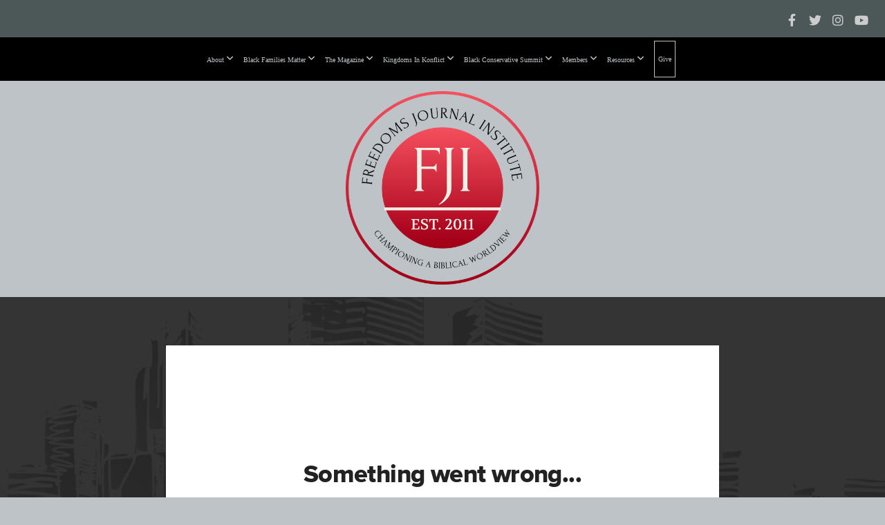

--- FILE ---
content_type: text/html; charset=UTF-8
request_url: https://freedomsjournalinstitute.org/media/fkwkdvg/the-black-conservative-summit-day-2a
body_size: 10097
content:
<!DOCTYPE html>
<html class="wf-loading">
	<head>
		<meta http-equiv="Content-Type" content="text/html; charset=utf-8" />
		<meta name="viewport" content="width=device-width, initial-scale=1.0" />
<meta name="provider" content="snappages" />
<meta http-equiv="X-UA-Compatible" content="IE=Edge"/>
    <meta name="keywords" content="black conservatism, christian conservatives, dr. eric wallace, black families matter, biblical worldview" />
            <meta name="description" content="" />
            <meta property="og:title" content="The Black Conservative Summit Day 2a" />
            <meta property="og:type" content="video" />
            <meta property="og:url" content="https://freedomsjournalinstitute.org/media/fkwkdvg/the-black-conservative-summit-day-2a" />
            <meta property="og:image" content="https://images.subsplash.com/image.jpg?id=18a21200-cbc7-41a5-b163-023950bc2d36&w=800&h=450" />
            <meta property="og:thumbnail" content="https://images.subsplash.com/image.jpg?id=18a21200-cbc7-41a5-b163-023950bc2d36&w=800&h=450" />
            <meta property="og:image:secure_url" content="https://images.subsplash.com/image.jpg?id=18a21200-cbc7-41a5-b163-023950bc2d36&w=800&h=450" />
            <meta property="og:site_name" content="Freedoms Journal Institute |  Promoting a biblical worldview in the political arena" />
            <meta property="og:description" content="" />
    <link rel="shortcut icon" href="https://storage2.snappages.site/F4MHZ8/assets/favicon.png">
<title>The Black Conservative Summit Day 2a | Freedoms Journal Institute |  Promoting a biblical worldview in the political arena</title>
    <script defer src="https://ajax.googleapis.com/ajax/libs/jquery/2.1.3/jquery.min.js"></script>
<script>
	var wid=20491, pid=349848, ptype='media', tid=24086, custom_fonts = "Corben:regular,700|Lora:regular,italic,700,700italic|Montserrat:100,200,300,regular,500,600,700,800,900|Play:regular,700|Playfair Display:regular,italic,700,700italic,900,900italic&display=swap";var page_type="media-item", render_url="https://site.snappages.site";</script>
<link href="https://assets2.snappages.site/global/styles/website.min.css?v=1768428243" type="text/css" rel="stylesheet" /><script defer src="https://assets2.snappages.site/global/assets/js/website.min.js?v=1768428243" type="text/javascript"></script><link class="core-style" href="https://storage2.snappages.site/F4MHZ8/assets/themes/24086/style1758128596.css" type="text/css" rel="stylesheet" />
<link href="https://site.snappages.site/assets/icons/fontawesome/webfonts/fa-brands-400.woff2" rel="preload" as="font" type="font/woff2" crossorigin="anonymous"/>
<link href="https://site.snappages.site/assets/icons/fontawesome/webfonts/fa-regular-400.woff2" rel="preload" as="font" type="font/woff2" crossorigin="anonymous"/>
<link href="https://site.snappages.site/assets/icons/fontawesome/webfonts/fa-solid-900.woff2" rel="preload" as="font" type="font/woff2" crossorigin="anonymous"/>
<link href="https://site.snappages.site/assets/icons/fontawesome/css/all.min.css" rel="stylesheet"/>
<link href="https://site.snappages.site/assets/icons/fontawesome/css/all.min.css" rel="stylesheet"/>
<noscript><link href="https://site.snappages.site/assets/icons/fontawesome/css/all.min.css" rel="stylesheet" as="style"/></noscript>
<link href="https://site.snappages.site/assets/icons/fontawesome/css/v4-shims.min.css" rel="preload" as="style" onload="this.rel='stylesheet'"/>
<noscript><link href="https://site.snappages.site/assets/icons/fontawesome/css/v4-shims.min.css" rel="stylesheet" as="style"/></noscript>
<link href="https://assets2.snappages.site/global/assets/icons/pixeden/css/pe-icon-7-stroke.min.css" rel="preload" as="style" onload="this.rel='stylesheet'"/>
<noscript><link href="https://assets2.snappages.site/global/assets/icons/pixeden/css/pe-icon-7-stroke.min.css" rel="stylesheet" as="style"/></noscript>
<link href="https://assets2.snappages.site/global/assets/icons/typicons/typicons.min.css" rel="preload" as="style" onload="this.rel='stylesheet'"/>
<noscript><link href="https://assets2.snappages.site/global/assets/icons/typicons/typicons.min.css" rel="preload" as="stylesheet"/></noscript>
<link href="https://use.typekit.net/hqk1yln.css" rel="stylesheet" />

<script>
!function(f,b,e,v,n,t,s)
{if(f.fbq)return;n=f.fbq=function(){n.callMethod?
n.callMethod.apply(n,arguments):n.queue.push(arguments)};
if(!f._fbq)f._fbq=n;n.push=n;n.loaded=!0;n.version='2.0';
n.queue=[];t=b.createElement(e);t.async=!0;
t.src=v;s=b.getElementsByTagName(e)[0];
s.parentNode.insertBefore(t,s)}(window, document,'script',
'https://connect.facebook.net/en_US/fbevents.js');
fbq('init', '1922301818331212');
fbq('track', 'PageView');
</script>
<noscript><img height="1" width="1" style="display:none"
src="https://www.facebook.com/tr?id=1922301818331212&ev=PageView&noscript=1"
/></noscript>
<!-- End Meta Pixel Code --><svg xmlns="https://www.w3.org/2000/svg" style="display:none;">
    <symbol id="sp-icon-amazon" viewBox="0 0 50 50">
        <g fill-rule="nonzero">
          <path id="Shape" d="M0.0909090909,38.8 C0.242409091,38.53335 0.484818182,38.51665 0.818181818,38.75 C8.39390909,43.58335 16.6363636,46 25.5454545,46 C31.4848182,46 37.3484545,44.78335 43.1363636,42.35 C43.2878636,42.28335 43.5075455,42.18335 43.7954545,42.05 C44.0833182,41.91665 44.2878636,41.81665 44.4090909,41.75 C44.8636364,41.55 45.2196818,41.65 45.4772727,42.05 C45.7348182,42.45 45.6515,42.81665 45.2272727,43.15 C44.6818182,43.58335 43.9848182,44.08335 43.1363636,44.65 C40.5302727,46.35 37.6211818,47.66665 34.4090909,48.6 C31.1969545,49.53335 28.0605909,50 25,50 C20.2727273,50 15.803,49.09165 11.5909091,47.275 C7.37877273,45.45835 3.60604545,42.9 0.272727273,39.6 C0.0909090909,39.43335 0,39.26665 0,39.1 C0,39 0.0302727273,38.9 0.0909090909,38.8 Z M13.7727273,24.55 C13.7727273,22.25 14.2878636,20.28335 15.3181818,18.65 C16.3484545,17.01665 17.7575455,15.78335 19.5454545,14.95 C21.1818182,14.18335 23.1969545,13.63335 25.5909091,13.3 C26.4090909,13.2 27.7424091,13.06665 29.5909091,12.9 L29.5909091,12.05 C29.5909091,9.91665 29.3787727,8.48335 28.9545455,7.75 C28.3181818,6.75 27.3181818,6.25 25.9545455,6.25 L25.5909091,6.25 C24.5909091,6.35 23.7272727,6.7 23,7.3 C22.2727273,7.9 21.803,8.73335 21.5909091,9.8 C21.4696818,10.46665 21.1666364,10.85 20.6818182,10.95 L15.4545455,10.25 C14.9393636,10.11665 14.6818182,9.81665 14.6818182,9.35 C14.6818182,9.25 14.6969545,9.13335 14.7272727,9 C15.2424091,6.03335 16.5075455,3.83335 18.5227273,2.4 C20.5378636,0.96665 22.8939091,0.16665 25.5909091,0 L26.7272727,0 C30.1818182,0 32.8787727,0.98335 34.8181818,2.95 C35.1223778,3.2848521 35.4034595,3.64418094 35.6590909,4.025 C35.9166364,4.40835 36.1211818,4.75 36.2727273,5.05 C36.4242273,5.35 36.5605909,5.78335 36.6818182,6.35 C36.803,6.91665 36.8939091,7.30835 36.9545455,7.525 C37.0151364,7.74165 37.0605909,8.20835 37.0909091,8.925 C37.1211818,9.64165 37.1363636,10.06665 37.1363636,10.2 L37.1363636,22.3 C37.1363636,23.16665 37.25,23.95835 37.4772727,24.675 C37.7045455,25.39165 37.9242273,25.90835 38.1363636,26.225 C38.3484545,26.54165 38.6969545,27.05 39.1818182,27.75 C39.3636364,28.05 39.4545455,28.31665 39.4545455,28.55 C39.4545455,28.81665 39.3333182,29.05 39.0909091,29.25 C36.5757273,31.65 35.2120909,32.95 35,33.15 C34.6363636,33.45 34.1969545,33.48335 33.6818182,33.25 C33.2575455,32.85 32.8863636,32.46665 32.5681818,32.1 C32.25,31.73335 32.0227273,31.46665 31.8863636,31.3 C31.75,31.13335 31.5302727,30.80835 31.2272727,30.325 C30.9242273,29.84165 30.7120909,29.51665 30.5909091,29.35 C28.8939091,31.38335 27.2272727,32.65 25.5909091,33.15 C24.5605909,33.48335 23.2878636,33.65 21.7727273,33.65 C19.4393636,33.65 17.5227273,32.85835 16.0227273,31.275 C14.5227273,29.69165 13.7727273,27.45 13.7727273,24.55 Z M21.5909091,23.55 C21.5909091,24.85 21.8863636,25.89165 22.4772727,26.675 C23.0681818,27.45835 23.8636364,27.85 24.8636364,27.85 C24.9545455,27.85 25.0833182,27.83335 25.25,27.8 C25.4166364,27.76665 25.5302727,27.75 25.5909091,27.75 C26.8636364,27.38335 27.8484545,26.48335 28.5454545,25.05 C28.8787727,24.41665 29.1287727,23.725 29.2954545,22.975 C29.4620909,22.225 29.553,21.61665 29.5681818,21.15 C29.5833182,20.68335 29.5909091,19.91665 29.5909091,18.85 L29.5909091,17.6 C27.8333182,17.6 26.5,17.73335 25.5909091,18 C22.9242273,18.83335 21.5909091,20.68335 21.5909091,23.55 Z M40.6818182,39.65 C40.7424091,39.51665 40.8333182,39.38335 40.9545455,39.25 C41.7120909,38.68335 42.4393636,38.3 43.1363636,38.1 C44.2878636,37.76665 45.4090909,37.58335 46.5,37.55 C46.803,37.51665 47.0909091,37.53335 47.3636364,37.6 C48.7272727,37.73335 49.5454545,37.98335 49.8181818,38.35 C49.9393636,38.55 50,38.85 50,39.25 L50,39.6 C50,40.76665 49.7120909,42.14165 49.1363636,43.725 C48.5605909,45.30835 47.7575455,46.58335 46.7272727,47.55 C46.5757273,47.68335 46.4393636,47.75 46.3181818,47.75 C46.2575455,47.75 46.1969545,47.73335 46.1363636,47.7 C45.9545455,47.6 45.9090909,47.41665 46,47.15 C47.1211818,44.25 47.6818182,42.23335 47.6818182,41.1 C47.6818182,40.73335 47.6211818,40.46665 47.5,40.3 C47.1969545,39.9 46.3484545,39.7 44.9545455,39.7 C44.4393636,39.7 43.8333182,39.73335 43.1363636,39.8 C42.3787727,39.9 41.6818182,40 41.0454545,40.1 C40.8636364,40.1 40.7424091,40.06665 40.6818182,40 C40.6211818,39.93335 40.6060455,39.86665 40.6363636,39.8 C40.6363636,39.76665 40.6515,39.71665 40.6818182,39.65 Z"/>
        </g>
    </symbol>
    <symbol id="sp-icon-roku" viewBox="0 0 50 50">
        <g>
          <path id="Combined-Shape" d="M8,0 L42,0 C46.418278,-8.11624501e-16 50,3.581722 50,8 L50,42 C50,46.418278 46.418278,50 42,50 L8,50 C3.581722,50 5.41083001e-16,46.418278 0,42 L0,8 C-5.41083001e-16,3.581722 3.581722,8.11624501e-16 8,0 Z M9.94591393,22.6758056 C9.94591393,23.9554559 8.93797503,25.0040346 7.705466,25.0040346 L6.5944023,25.0040346 L6.5944023,20.3268077 L7.705466,20.3268077 C8.93797503,20.3268077 9.94591393,21.3746529 9.94591393,22.6758056 Z M15,32 L11.1980679,26.5137477 C12.6117075,25.6540149 13.5405811,24.2489259 13.5405811,22.6758056 C13.5405811,20.0964239 11.1176341,18 8.14917631,18 L3,18 L3,31.9899135 L6.5944023,31.9899135 L6.5944023,27.3332264 L7.6834372,27.3332264 L10.9214498,32 L15,32 Z M19.4209982,23.6089545 C20.3760082,23.6089545 21.1686305,24.9005713 21.1686305,26.4995139 C21.1686305,28.098368 20.3760082,29.3917084 19.4209982,29.3917084 C18.4876486,29.3917084 17.6937241,28.0984122 17.6937241,26.4995139 C17.6937241,24.9006155 18.4876486,23.6089545 19.4209982,23.6089545 Z M24.8610089,26.4995139 C24.8610089,23.4472925 22.4211995,21 19.4209982,21 C16.4217953,21 14,23.4472925 14,26.4995139 C14,29.5540333 16.4217953,32 19.4209982,32 C22.4211995,32 24.8610089,29.5540333 24.8610089,26.4995139 Z M33.154894,21.2236663 L29.0835675,25.3681007 L29.0835675,21.2099662 L25.549974,21.2099662 L25.549974,31.7778363 L29.0835675,31.7778363 L29.0835675,27.4910969 L33.3340371,31.7778363 L37.7816639,31.7778363 L32.3803293,26.2779246 L36.8541742,21.7246949 L36.8541742,27.9961029 C36.8541742,30.0783079 38.0840844,31.9999116 41.1813884,31.9999116 C42.6517766,31.9999116 44.001101,31.1508546 44.6569026,30.3826285 L46.24575,31.7777921 L47,31.7777921 L47,21.2236663 L43.4663631,21.2236663 L43.4663631,28.056914 C43.0684459,28.7640196 42.5140009,29.2086122 41.657092,29.2086122 C40.7876817,29.2086122 40.3887661,28.6838515 40.3887661,27.0054037 L40.3887661,21.2236663 L33.154894,21.2236663 Z"/>
        </g>
    </symbol>
    <symbol id="sp-icon-google-play" viewBox="0 0 50 50">
	    <g fill-rule="nonzero">
	      <path id="top" d="M7.60285132,19.9078411 C12.5081466,14.9434827 20.3874745,6.92617108 24.6425662,2.55295316 L27.0855397,0.0509164969 L30.6904277,3.63645621 C32.6802444,5.62627291 34.2953157,7.30040733 34.2953157,7.35947047 C34.2953157,7.55651731 3.60386965,24.6751527 3.2296334,24.6751527 C3.01272912,24.6751527 4.70723014,22.8431772 7.60285132,19.9078411 Z" transform="matrix(1 0 0 -1 0 24.726)"/>
	            <path id="Shape" d="M0.767311609,49.8798639 C0.5901222,49.6828171 0.353869654,49.2693751 0.235234216,48.9735503 C0.0773930754,48.5794566 0.0183299389,41.3498232 0.0183299389,25.6690696 C0.0183299389,0.749517674 -0.0407331976,2.04992501 1.20010183,1.16295963 L1.83044807,0.709802806 L13.9256619,12.8050167 L26.0213849,24.9012488 L22.9088595,28.05298 C21.1950102,29.7866867 15.5804481,35.4796602 10.4394094,40.7194769 C1.61405295,49.6833262 1.06262729,50.2148945 0.767311609,49.8798639 Z" transform="matrix(1 0 0 -1 0 50.66)"/>
	            <path id="Shape" d="M32.1283096,28.868403 L28.287169,25.0272624 L31.5376782,21.7375476 C33.3304481,19.9249203 34.8864562,18.408627 34.9852342,18.3689121 C35.2214868,18.309849 45.0320774,23.6876494 45.5442974,24.1601545 C45.7413442,24.3373439 45.9974542,24.7711525 46.1155804,25.1453887 C46.450611,26.1499712 45.938391,27.0364274 44.5595723,27.8638205 C43.5748473,28.454961 37.3691446,31.9417227 36.3447047,32.4732909 C35.9893075,32.6703378 35.5560081,32.2961015 32.1283096,28.868403 Z" transform="matrix(1 0 0 -1 0 50.884)"/>
	            <path id="bottom" d="M16.1323829,37.9725051 C10.0850305,31.9643585 5.19959267,27.0392057 5.27851324,27.0392057 C5.33757637,27.0392057 5.84979633,27.2953157 6.401222,27.6104888 C7.48472505,28.2016293 28.8783096,39.9419552 31.3406314,41.2815682 C33.9210794,42.660387 34.0198574,42.1680244 30.4541752,45.7535642 C28.7204684,47.4872709 27.2627291,48.9052953 27.203666,48.9052953 C27.1446029,48.885947 22.160387,43.9806517 16.1323829,37.9725051 Z" transform="matrix(1 0 0 -1 0 75.945)"/>
	    </g>
    </symbol>
    <symbol id="sp-icon-apple" viewBox="0 0 50 50">
	    <g fill-rule="nonzero">
	      <path id="Shape" d="M33.9574406,26.5634279 C34.0276124,34.1300976 40.5866722,36.6480651 40.6593407,36.6801167 C40.6038808,36.8576056 39.6113106,40.2683744 37.2037125,43.7914576 C35.1223643,46.8374278 32.9623738,49.8720595 29.5596196,49.9349127 C26.2160702,49.9966052 25.1409344,47.9496797 21.3183084,47.9496797 C17.4968415,47.9496797 16.3023155,49.8721487 13.1372718,49.9966945 C9.85274871,50.1212403 7.35152871,46.7030612 5.25306112,43.668251 C0.964911488,37.4606036 -2.31212183,26.1269374 2.08810657,18.476523 C4.27404374,14.6772963 8.18048359,12.2714647 12.420574,12.2097721 C15.6458924,12.1481688 18.6901193,14.3824933 20.6618852,14.3824933 C22.6324029,14.3824933 26.3318047,11.6955185 30.2209468,12.0901367 C31.8490759,12.1579896 36.4193394,12.748667 39.353895,17.0498265 C39.1174329,17.1966031 33.9007325,20.2374843 33.9574406,26.5634279 M27.6736291,7.98325071 C29.4174035,5.86972218 30.5910653,2.92749548 30.2708784,0 C27.7573538,0.101154388 24.7179418,1.67712725 22.9150518,3.78949514 C21.2993165,5.66009243 19.8842887,8.65410161 20.2660876,11.5236543 C23.0677001,11.7406943 25.9297656,10.0981184 27.6736291,7.98325071"/>
	    </g>
    </symbol>
    <symbol id="sp-icon-windows" viewBox="0 0 50 50">
	    <g fill-rule="nonzero">
	      <path id="Shape" d="M0,7.0733463 L20.3540856,4.30155642 L20.3628405,23.9346304 L0.0184824903,24.0503891 L0,7.07354086 L0,7.0733463 Z M20.344358,26.1964981 L20.3599222,45.8466926 L0.0157587549,43.0496109 L0.0145914397,26.064786 L20.3441634,26.1964981 L20.344358,26.1964981 Z M22.8116732,3.93871595 L49.7992218,0 L49.7992218,23.6848249 L22.8116732,23.8988327 L22.8116732,3.93891051 L22.8116732,3.93871595 Z M49.8054475,26.381323 L49.7990272,49.9593385 L22.8114786,46.1503891 L22.7737354,26.3371595 L49.8054475,26.381323 Z"/>
	    </g>
    </symbol>
</svg>

	</head>
	<body>
		<div id="sp-wrapper">
			<header id="sp-header">
				<div id="sp-bar"><div id="sp-bar-text"><span></span></div><div id="sp-bar-social" class="sp-social-holder" data-style="icons" data-shape="circle"><a class="facebook" href="https://www.facebook.com/FreedomsJournalInstitute/" target="_blank" data-type="facebook"><i class="fa fa-fw fa-facebook"></i></a><a class="twitter" href="https://x.com/FJItweets" target="_blank" data-type="twitter"><i class="fa fa-fw fa-twitter"></i></a><a class="instagram" href="https://www.instagram.com/freedomsjournalinstitute/" target="_blank" data-type="instagram"><i class="fa fa-fw fa-instagram"></i></a><a class="youtube" href="https://www.youtube.com/@fji2011" target="_blank" data-type="youtube"><i class="fa fa-fw fa-youtube"></i></a></div></div>
				<div id="sp-logo"><a href="/home" target="_self"><img src="https://storage2.snappages.site/F4MHZ8/assets/images/17829158_1280x1280_500.png" width="280px"/></a></div>
				<div id="sp-nav"><nav id="sp-nav-links"><ul><li style="z-index:1250;" id="nav_home" data-type="basic"><a href="/" target="_self"><span></span>Home</a></li><li style="z-index:1249;" id="nav_about" data-type="folder"><a href="/about" target="_self"><span></span>About&nbsp;<i class="fa fa-angle-down" style="font-size:12px;vertical-align:10%;"></i></a><ul class="sp-second-nav"><li id="nav_mission-and-vision"><a href="/mission-and-vision" target="_self"><span></span>Mission and Vision</a></li><li id="nav_r-i-s-e-principles"><a href="/r-i-s-e-principles" target="_self"><span></span>R.I.S.E. Principles</a></li><li id="nav_what-we-believe"><a href="/what-we-believe" target="_self"><span></span>What We Believe</a></li><li id="nav_our-story"><a href="/our-story" target="_self"><span></span>Our Story</a></li><li id="nav_strategy"><a href="/strategy" target="_self"><span></span>Strategy</a></li><li id="nav_leadership"><a href="/leadership" target="_self"><span></span>Leadership</a></li></ul></li><li style="z-index:1248;" id="nav_black-families-matter" data-type="folder"><a href="/black-families-matter" target="_self"><span></span>Black Families Matter&nbsp;<i class="fa fa-angle-down" style="font-size:12px;vertical-align:10%;"></i></a><ul class="sp-second-nav"><li id="nav_bfm-documentary"><a href="/bfm-documentary" target="_self"><span></span>BFM Documentary</a></li><li id="nav_about-bfm"><a href="/about-bfm" target="_self"><span></span>About BFM</a></li><li id="nav_our-beginning"><a href="/our-beginning" target="_self"><span></span>Our Beginning</a></li><li id="nav_vision-and-mission"><a href="/vision-and-mission" target="_self"><span></span>Vision and Mission</a></li><li id="nav_what-matters"><a href="/what-matters" target="_self"><span></span>What Matters</a></li></ul></li><li style="z-index:1247;" id="nav_the-magazine" data-type="folder"><a href="/the-magazine" target="_self"><span></span>The Magazine&nbsp;<i class="fa fa-angle-down" style="font-size:12px;vertical-align:10%;"></i></a><ul class="sp-second-nav"><li id="nav_magazine"><a href="/magazine" target="_self"><span></span>Magazine </a></li><li id="nav_freedoms-journal"><a href="/freedoms-journal" target="_self"><span></span>Freedoms Journal</a></li></ul></li><li style="z-index:1246;" id="nav_kingdoms-in-konflict" data-type="folder"><a href="/kingdoms-in-konflict" target="_self"><span></span>Kingdoms In Konflict&nbsp;<i class="fa fa-angle-down" style="font-size:12px;vertical-align:10%;"></i></a><ul class="sp-second-nav"><li id="nav_kik-season-one"><a href="/kik-season-one" target="_self"><span></span>KiK season one</a></li><li id="nav_kik-season-two"><a href="/kik-season-two" target="_self"><span></span>KiK Season two</a></li><li id="nav_kik-season-three"><a href="/kik-season-three" target="_self"><span></span>KiK Season Three</a></li></ul></li><li style="z-index:1245;" id="nav_black-conservative-summit" data-type="folder"><a href="/black-conservative-summit" target="_self"><span></span>Black Conservative Summit&nbsp;<i class="fa fa-angle-down" style="font-size:12px;vertical-align:10%;"></i></a><ul class="sp-second-nav"><li id="nav_past-summits"><a href="/past-summits" target="_self"><span></span>Past Summits </a></li><li id="nav_bcs-2024-sponsors"><a href="/bcs-2024-sponsors" target="_self"><span></span>BCS 2024 Sponsors</a></li></ul></li><li style="z-index:1244;" id="nav_members" data-type="folder"><a href="/members" target="_self"><span></span>Members&nbsp;<i class="fa fa-angle-down" style="font-size:12px;vertical-align:10%;"></i></a><ul class="sp-second-nav"><li id="nav_community"><a href="/community" target="_self"><span></span>Community</a></li><li id="nav_alliance-of-freedom-fighters"><a href="/alliance-of-freedom-fighters" target="_self"><span></span>Alliance of Freedom Fighters</a></li></ul></li><li style="z-index:1243;" id="nav_resources" data-type="folder"><a href="/resources" target="_self"><span></span>Resources&nbsp;<i class="fa fa-angle-down" style="font-size:12px;vertical-align:10%;"></i></a><ul class="sp-second-nav"><li id="nav_app-store"><a href="/app-store" target="_self"><span></span>App Store</a></li><li id="nav_integrity-books"><a href="/integrity-books" target="_self"><span></span>Integrity Books</a></li><li id="nav_black-history-365"><a href="/black-history-365" target="_self"><span></span>Black History 365</a></li></ul></li><li style="z-index:1242;" id="nav_give" data-type="basic"><a href="/give" target="_self"><span></span>Give</a></li></ul></nav></div><div id="sp-nav-button"></div>
			</header>
			<main id="sp-content">
				<section class="sp-section sp-scheme-1" data-index="" data-scheme="1"><div class="sp-section-slide" data-background="%7B%22type%22%3A%22image%22%2C%22src%22%3A%22https%3A%5C%2F%5C%2Fcdn.subsplash.com%5C%2Fimages%5C%2FF4MHZ8%5C%2F_source%5C%2Fc0982216-2c37-4cf2-97fd-3441f6df74d1%5C%2Fimage.png%22%2C%22size%22%3A%22cover%22%2C%22position%22%3A%22center%22%2C%22repeat%22%3A%22no-repeat%22%2C%22attachment%22%3A%22scroll%22%2C%22tint%22%3A%22rgba%2830%2C30%2C30%2C.9%29%22%7D" data-tint="rgba(30,30,30,.9)"  data-label="Main" ><div class="sp-section-content"  style="padding-top:40px;padding-bottom:40px;"><div class="sp-grid sp-col sp-col-24"><div class="sp-block sp-subsplash_media-block " data-type="subsplash_media" data-id="" style="text-align:center;padding-top:30px;padding-bottom:30px;padding-left:0px;padding-right:0px;"><div class="sp-block-content"  style="max-width:800px;"><div class="sp-subsplash-holder"  data-source="fkwkdvg" data-info="false"><div class="sap-embed-player"><iframe src="https://subsplash.com/u/-F4MHZ8/media/embed/d/fkwkdvg?&info=0" frameborder="0" allow="clipboard-read; clipboard-write" webkitallowfullscreen mozallowfullscreen allowfullscreen></iframe></div><style type="text/css">div.sap-embed-player{position:relative;width:100%;height:0;padding-top:56.25%;}div.sap-embed-player>iframe{position:absolute;top:0;left:0;width:100%;height:100%;}</style></div></div></div><div class="sp-block sp-heading-block " data-type="heading" data-id="" style="text-align:center;"><div class="sp-block-content"  style=""><span class='h1' ><h1 >The Black Conservative Summit Day 2a</h1></span></div></div><div class="sp-block sp-text-block " data-type="text" data-id="" style="text-align:center;padding-top:0px;padding-bottom:0px;"><div class="sp-block-content"  style=""><span class="sp-media-subtitle">Mar 25, 2023 &nbsp;<span style="font-size:.8em;">&bullet;</span>&nbsp; Curtis Hill, Larry Elder, LTC Allen West</span></div></div><div class="sp-block sp-text-block " data-type="text" data-id="" style="text-align:center;"><div class="sp-block-content"  style="max-width:1000px;;"></div></div></div></div></div></section><section class="sp-section sp-scheme-0" data-index="" data-scheme="0"><div class="sp-section-slide"  data-label="Main" ><div class="sp-section-content" ><div class="sp-grid sp-col sp-col-24"><div class="sp-block sp-heading-block " data-type="heading" data-id="" style="text-align:center;"><div class="sp-block-content"  style=""><span class='h3' ><h3 >More From The Black Conservative Summit 2023</h3></span></div></div><div class="sp-block sp-media_library-block " data-type="media_library" data-id="" style=""><div class="sp-block-content"  style=""><div class="sp-media-library"  data-source="series" data-layout="slider" data-pagination="false" data-labels="true" data-page="1" data-limit="12" data-filter="media_series" data-value="f49439de-3c94-4639-9aa4-cda989ace3e9" data-total="16">
        <a class="sp-media-item" href="/media/3g9bqjn/how-to-fix-black-america">
            <div class="sp-media-thumb" style="color:#a83229;background-color:#a17976;background-image:url(https://images.subsplash.com/image.jpg?id=9069421e-dfef-42f4-ba92-ae0ef9066046&w=800&h=450);"><div class="sp-media-play-overlay"></div></div>
            <div class="sp-media-title">How to Fix Black America?</div>
            <div class="sp-media-subtitle">Mar 25, 2023 &nbsp;<span style="font-size:.8em;">&bullet;</span>&nbsp; Curtis Hill</div>
        </a>
        <a class="sp-media-item" href="/media/cmz989f/what-s-wrong-with-america">
            <div class="sp-media-thumb" style="color:#a52517;background-color:#a19898;background-image:url(https://images.subsplash.com/image.jpg?id=18a21200-cbc7-41a5-b163-023950bc2d36&w=800&h=450);"><div class="sp-media-play-overlay"></div></div>
            <div class="sp-media-title">What's wrong with America?</div>
            <div class="sp-media-subtitle">Mar 24, 2023 &nbsp;<span style="font-size:.8em;">&bullet;</span>&nbsp; Dr. Voddie Baucham</div>
        </a>
        <a class="sp-media-item" href="/media/ykbtcyv/the-state-of-the-black-church">
            <div class="sp-media-thumb" style="color:#a6b8ea;background-color:#74727c;background-image:url(https://images.subsplash.com/image.jpg?id=6bc6c2c4-2932-47a4-8a5b-33b810a73655&w=800&h=450);"><div class="sp-media-play-overlay"></div></div>
            <div class="sp-media-title">The State of the Black Church</div>
            <div class="sp-media-subtitle">Apr 6, 2023 &nbsp;<span style="font-size:.8em;">&bullet;</span>&nbsp; Pastor Bryan Reeves, Pastor Robert M. Foster, MD, Pastor T.J. Groomes</div>
        </a>
        <a class="sp-media-item" href="/media/gd634sh/a-new-political-force-young-black-conservatives">
            <div class="sp-media-thumb" style="color:#a1ade3;background-color:#7e777e;background-image:url(https://images.subsplash.com/image.jpg?id=867f22c3-2cc4-4861-9d81-1dc6c9a06793&w=800&h=450);"><div class="sp-media-play-overlay"></div></div>
            <div class="sp-media-title">A New Political Force: Young Black Conservatives</div>
            <div class="sp-media-subtitle">Apr 6, 2023 &nbsp;<span style="font-size:.8em;">&bullet;</span>&nbsp; John Anthony, Devin Jones, Chad Jackson</div>
        </a>
        <a class="sp-media-item" href="/media/38bxhtm/the-r-i-s-e-awards-dinner">
            <div class="sp-media-thumb" style="color:#e96157;background-color:#cfa2a5;background-image:url(https://images.subsplash.com/image.jpg?id=4d756c6e-9fb8-47c9-a2d7-d8a27a7c61f0&w=800&h=450);"><div class="sp-media-play-overlay"></div></div>
            <div class="sp-media-title">The R.I.S.E. Awards Dinner</div>
            <div class="sp-media-subtitle">Apr 5, 2023 &nbsp;<span style="font-size:.8em;">&bullet;</span>&nbsp; Ken Blackwell, Dr. Shelby Steele, Bob Woodson</div>
        </a>
        <a class="sp-media-item" href="/media/zwszmwm/we-re-under-attack">
            <div class="sp-media-thumb" style="color:#a52517;background-color:#a19898;background-image:url(https://images.subsplash.com/image.jpg?id=18a21200-cbc7-41a5-b163-023950bc2d36&w=800&h=450);"><div class="sp-media-play-overlay"></div></div>
            <div class="sp-media-title">We're Under Attack</div>
            <div class="sp-media-subtitle">Jan 7, 2023 &nbsp;<span style="font-size:.8em;">&bullet;</span>&nbsp; Dr. Eric M. Wallace</div>
        </a>
        <a class="sp-media-item" href="/media/9xpxykm/bcs-promo-2023-we-speak-for-ourselves">
            <div class="sp-media-thumb" style="color:#480905;background-color:#7a392f;background-image:url(https://images.subsplash.com/image.jpg?id=4d77fca6-a8a9-4e41-95ba-c49a1742389e&w=800&h=450);"><div class="sp-media-play-overlay"></div></div>
            <div class="sp-media-title">BCS promo 2023 We Speak for Ourselves</div>
            <div class="sp-media-subtitle">Feb 9, 2023</div>
        </a>
        <a class="sp-media-item" href="/media/nws43yb/black-conservative-summit-2023-press-conference-part-1">
            <div class="sp-media-thumb" style="color:#945d58;background-color:#76686b;background-image:url(https://images.subsplash.com/image.jpg?id=e356592a-a525-44de-82a0-29db4472a8cd&w=800&h=450);"><div class="sp-media-play-overlay"></div></div>
            <div class="sp-media-title">Black Conservative Summit 2023 Press Conference part 1</div>
            <div class="sp-media-subtitle">Apr 5, 2023 &nbsp;<span style="font-size:.8em;">&bullet;</span>&nbsp; Ken Blackwell, Bob Woodson, Larry Elder</div>
        </a>
        <a class="sp-media-item" href="/media/pk2qpyb/black-conservative-summit-2023-press-conference-part-2">
            <div class="sp-media-thumb" style="color:#7a584f;background-color:#7d7676;background-image:url(https://images.subsplash.com/image.jpg?id=549385dc-65dd-4024-8e33-a5c1222f885b&w=800&h=450);"><div class="sp-media-play-overlay"></div></div>
            <div class="sp-media-title">Black Conservative Summit 2023 Press Conference part 2</div>
            <div class="sp-media-subtitle">Apr 5, 2023 &nbsp;<span style="font-size:.8em;">&bullet;</span>&nbsp; Ken Blackwell, Bob Woodson, LTC Allen West</div>
        </a>
        <a class="sp-media-item" href="/media/tbxdnyb/the-black-conservative-summit-day-1">
            <div class="sp-media-thumb" style="color:#a52517;background-color:#a19898;background-image:url(https://images.subsplash.com/image.jpg?id=18a21200-cbc7-41a5-b163-023950bc2d36&w=800&h=450);"><div class="sp-media-play-overlay"></div></div>
            <div class="sp-media-title">The Black Conservative Summit day 1</div>
            <div class="sp-media-subtitle">Mar 24, 2023 &nbsp;<span style="font-size:.8em;">&bullet;</span>&nbsp; Dr. Voddie Baucham, Ian Rowe, Lonnie Poindexter</div>
        </a>
        <a class="sp-media-item" href="/media/4fy8qm9/the-black-conservative-summit-day-2b">
            <div class="sp-media-thumb" style="color:#a52517;background-color:#a19898;background-image:url(https://images.subsplash.com/image.jpg?id=18a21200-cbc7-41a5-b163-023950bc2d36&w=800&h=450);"><div class="sp-media-play-overlay"></div></div>
            <div class="sp-media-title">The Black Conservative Summit Day 2b</div>
            <div class="sp-media-subtitle">Mar 25, 2023</div>
        </a>
        <a class="sp-media-item" href="/media/gwpbztf/bcs-2023-highlights">
            <div class="sp-media-thumb" style="color:#a52517;background-color:#a19898;background-image:url(https://images.subsplash.com/image.jpg?id=18a21200-cbc7-41a5-b163-023950bc2d36&w=800&h=450);"><div class="sp-media-play-overlay"></div></div>
            <div class="sp-media-title">BCS  2023 Highlights</div>
            <div class="sp-media-subtitle">Mar 29, 2023</div>
        </a><span></span></div></div></div><div class="sp-block sp-button-block " data-type="button" data-id="" style="text-align:center;"><div class="sp-block-content"  style=""><span class="text-reset"><a class="sp-button" href="/media/series/z9js7f4/the-black-conservative-summit-2023" target=""  data-label="View Series" style="">View Series</a></span></div></div></div></div></div></section>
			</main>
			<footer id="sp-footer">
				<section class="sp-section sp-scheme-2" data-index="" data-scheme="2"><div class="sp-section-slide"  data-label="Main" ><div class="sp-section-content" ><div class="sp-grid sp-col sp-col-24"><div class="sp-row"><div class="sp-col sp-col-7"><div class="sp-block sp-heading-block " data-type="heading" data-id="f3d29eac-e899-4701-85d5-ecedc5eb8435" style="text-align:left;"><div class="sp-block-content"  style=""><span class='h3'  data-size="2.2em"><h3  style='font-size:2.2em;'>Mission</h3></span></div></div><div class="sp-block sp-text-block " data-type="text" data-id="4913b10a-44a2-4933-9ff6-3ae0bd871c27" style="text-align:left;"><div class="sp-block-content"  style="">The core mission of Freedoms Journal Institute is to educate, engage, and empower individuals on matters of faith, race, and public policy.</div></div></div><div class="sp-col sp-col-7"><div class="sp-block sp-heading-block " data-type="heading" data-id="8b48fb91-b98f-44aa-b9a7-e5d7bef4beed" style="text-align:left;"><div class="sp-block-content"  style=""><span class='h3'  data-size="2.2em"><h3  style='font-size:2.2em;'>Contact Info</h3></span></div></div><div class="sp-block sp-text-block " data-type="text" data-id="3e48ae40-4e3d-4b5d-aee2-2407a1949672" style="text-align:left;"><div class="sp-block-content"  style="max-width:400px;">Phone: 1 (888) 679-RISE (7473)<br>Email: office@freedomsjournalinstitute.org<br>P.O. Box 815<br>Flossmoor, IL 60422</div></div></div><div class="sp-col sp-col-6"><div class="sp-block sp-code-block " data-type="code" data-id="39375f98-cc8b-4ca0-8667-d92b60a06e12" style=""><div class="sp-block-content"  style=""><div class="code-holder"  data-id="82032" data-title="Candid."><a href="https://www.guidestar.org/profile/shared/19a98914-7fad-4639-8307-09cc43721762" target="_blank"><img src="https://widgets.guidestar.org/TransparencySeal/9410487"></a>
</div></div></div></div><div class="sp-col sp-col-4"><div class="sp-block sp-heading-block " data-type="heading" data-id="fa094004-43a8-4a73-9cc5-7b60f1104940" style="text-align:left;"><div class="sp-block-content"  style=""><span class='h3'  data-size="2.2em"><h3  style='font-size:2.2em;'>Follow Us</h3></span></div></div><div class="sp-block sp-social-block " data-type="social" data-id="25d4ef52-51ae-4909-9e0a-ae1230303123" style=""><div class="sp-block-content"  style=""><div class="sp-social-holder" style="font-size:25px;margin-top:-5px;"  data-style="icons" data-shape="square"><a class="facebook" href="https://www.facebook.com/FreedomsJournalInstitute/" target="_blank" style="margin-right:5px;margin-top:5px;"><i class="fa fa-fw fa-facebook"></i></a><a class="twitter" href="https://twitter.com/fjmtweets" target="_blank" style="margin-right:5px;margin-top:5px;"><i class="fa fa-fw fa-twitter"></i></a><a class="instagram" href="https://www.instagram.com/freedomsjournalinstitute/" target="_blank" style="margin-right:5px;margin-top:5px;"><i class="fa fa-fw fa-instagram"></i></a><a class="youtube" href="https://www.youtube.com/@fji2011" target="_blank" style="margin-right:5px;margin-top:5px;"><i class="fa fa-fw fa-youtube"></i></a></div></div></div></div></div></div></div></div></section><div id="sp-footer-extra"><div id="sp-footer-brand"><a href="https://snappages.com?utm_source=user&utm_medium=footer" target="_blank" title="powered by SnapPages Website Builder">powered by &nbsp;<span>SnapPages</span></a></div></div>
			</footer>
		</div>
	<a href="https://www.guidestar.org/profile/shared/19a98914-7fad-4639-8307-09cc43721762" target="_blank"><img src="https://widgets.guidestar.org/TransparencySeal/9410487"></a>

	</body>
</html>


--- FILE ---
content_type: text/html; charset=utf-8
request_url: https://subsplash.com/u/-F4MHZ8/media/embed/d/fkwkdvg?&info=0
body_size: 16282
content:
<!DOCTYPE html><html lang="en"><head><meta charSet="utf-8"/><meta name="viewport" content="width=device-width, initial-scale=1"/><link rel="stylesheet" href="https://assets.prod.subsplash.io/web-app/_next/static/css/1b6dc5a8b7dea857.css" data-precedence="next"/><link rel="preload" as="script" fetchPriority="low" href="https://assets.prod.subsplash.io/web-app/_next/static/chunks/webpack-53c6ca6fa18ac19e.js"/><script src="https://assets.prod.subsplash.io/web-app/_next/static/chunks/4bd1b696-234880969d896f6e.js" async=""></script><script src="https://assets.prod.subsplash.io/web-app/_next/static/chunks/2532-7b7ee97ffc701e13.js" async=""></script><script src="https://assets.prod.subsplash.io/web-app/_next/static/chunks/main-app-6723fb8b2cf614f2.js" async=""></script><script src="https://assets.prod.subsplash.io/web-app/_next/static/chunks/app/layout-5c8a90300a905918.js" async=""></script><script src="https://assets.prod.subsplash.io/web-app/_next/static/chunks/82316aac-948ad82ac4d03b29.js" async=""></script><script src="https://assets.prod.subsplash.io/web-app/_next/static/chunks/9189-92d83ebb837af5f1.js" async=""></script><script src="https://assets.prod.subsplash.io/web-app/_next/static/chunks/app/error-e84e184e78a4a2c2.js" async=""></script><script src="https://assets.prod.subsplash.io/web-app/_next/static/chunks/2626716e-0e20cf3728847630.js" async=""></script><script src="https://assets.prod.subsplash.io/web-app/_next/static/chunks/1e4a01de-7d53026235bfbc82.js" async=""></script><script src="https://assets.prod.subsplash.io/web-app/_next/static/chunks/13b76428-451751db6b930d67.js" async=""></script><script src="https://assets.prod.subsplash.io/web-app/_next/static/chunks/542ea986-ec287d4fec3b5165.js" async=""></script><script src="https://assets.prod.subsplash.io/web-app/_next/static/chunks/e37a0b60-2fb0f1ad7fd9ae68.js" async=""></script><script src="https://assets.prod.subsplash.io/web-app/_next/static/chunks/794d257c-ba4101535445c307.js" async=""></script><script src="https://assets.prod.subsplash.io/web-app/_next/static/chunks/1126-1850a116fc9bdfed.js" async=""></script><script src="https://assets.prod.subsplash.io/web-app/_next/static/chunks/5606-e5329432c058720b.js" async=""></script><script src="https://assets.prod.subsplash.io/web-app/_next/static/chunks/1239-1625fcf03ed19af9.js" async=""></script><script src="https://assets.prod.subsplash.io/web-app/_next/static/chunks/8879-f2c588474d408a7d.js" async=""></script><script src="https://assets.prod.subsplash.io/web-app/_next/static/chunks/app/%5BcustomPath%5D/(nav)/%5B...catchall%5D/page-cb28e3af4475d456.js" async=""></script><script src="https://assets.prod.subsplash.io/web-app/_next/static/chunks/app/%5BcustomPath%5D/(nav)/media/embed/d/%5Bid%5D/not-found-67e152e91f9e8fd1.js" async=""></script><script src="https://assets.prod.subsplash.io/web-app/_next/static/chunks/app/global-error-4fb6d617e8b83095.js" async=""></script><script src="https://assets.prod.subsplash.io/web-app/_next/static/chunks/app/%5BcustomPath%5D/(nav)/error-6cd90ab0263f6592.js" async=""></script><script src="https://assets.prod.subsplash.io/web-app/_next/static/chunks/87e9e1a7-83be2cc0a85041ee.js" async=""></script><script src="https://assets.prod.subsplash.io/web-app/_next/static/chunks/6013-9173dc0596b6a9ff.js" async=""></script><script src="https://assets.prod.subsplash.io/web-app/_next/static/chunks/7070-450057ed86e359f5.js" async=""></script><script src="https://assets.prod.subsplash.io/web-app/_next/static/chunks/app/%5BcustomPath%5D/(nav)/media/embed/d/%5Bid%5D/page-672918115aff4cb5.js" async=""></script><script src="https://assets.prod.subsplash.io/web-app/_next/static/chunks/9037-63f3f8e5eb48d750.js" async=""></script><script src="https://assets.prod.subsplash.io/web-app/_next/static/chunks/app/%5BcustomPath%5D/layout-b44671786df63336.js" async=""></script><meta name="theme-color" content="#ed4d43"/><title>The Black Conservative Summit Day 2a - Freedoms Journal Institute</title><meta name="robots" content="index, follow"/><meta name="googlebot" content="index, follow"/><meta name="fb:app_id" content="462626960493104"/><meta property="og:title" content="The Black Conservative Summit Day 2a"/><meta property="og:description" content="Content from The Black Conservative Summit Day 2a"/><meta property="og:site_name" content="Freedoms Journal Institute"/><meta property="og:image" content="https://images.subsplash.com/image.jpg?id=18a21200-cbc7-41a5-b163-023950bc2d36&amp;w=1280&amp;h=720"/><meta property="og:image:width" content="1280"/><meta property="og:image:height" content="720"/><meta property="og:type" content="video.movie"/><meta name="twitter:card" content="summary_large_image"/><meta name="twitter:title" content="The Black Conservative Summit Day 2a"/><meta name="twitter:description" content="Content from The Black Conservative Summit Day 2a"/><meta name="twitter:image" content="https://images.subsplash.com/image.jpg?id=18a21200-cbc7-41a5-b163-023950bc2d36&amp;w=1280&amp;h=720"/><meta name="twitter:image:width" content="1280"/><meta name="twitter:image:height" content="720"/><link rel="icon" href="/u/-F4MHZ8/icon?d136b0183752345a" type="image/png" sizes="32x32"/><script>(self.__next_s=self.__next_s||[]).push([0,{"children":"window['__ENV'] = {\"NEXT_PUBLIC_STRIPE_KEY\":\"pk_live_NtK3fbPWR8llwyhtcNcNTXcc\",\"NEXT_PUBLIC_EUA_RECAPTCHA_SITE_KEY\":\"6LehYNsrAAAAAHzfx52xAIoealmafbJA7eFoq6li\",\"NEXT_PUBLIC_SITES_HOST\":\"https://sites.subsplash.com\",\"NEXT_PUBLIC_ENCODED_TENOR_API_KEY\":\"QUl6YVN5QjVJN2pWMDAtOFFUUE9yaEJNRUV1bUhMNXNkcWJYdGRj\",\"NEXT_PUBLIC_OMNI_SENTRY_ENABLED\":\"true\",\"NEXT_PUBLIC_UNLEASH_CLIENT_KEY\":\"Fm76fLUTkygGEONUIXFubtZl0X9bj7mWd6ce8CYWn2LKBPBS5Do9xEthTibmJ8Z0\",\"NEXT_PUBLIC_BUILD_ENV\":\"prod\",\"NEXT_PUBLIC_GOOGLE_MAPS_KEY\":\"AIzaSyAIbpdmzkOrNz79Z7TLN_h6BCMZ3CLwqsg\",\"NEXT_PUBLIC_GOOGLE_CAPTCHA_KEY\":\"6LdQxHsaAAAAAKL-fPEdaxqNaPjTItILKcm2Wf8u\",\"NEXT_PUBLIC_STRIPE_TEST_KEY\":\"pk_test_g1LO3WwPiAtH0DfRleeldKNP\",\"NEXT_PUBLIC_FEEDS_SERVICE\":\"https://feeds.subsplash.com/api/v1\",\"NEXT_PUBLIC_GUEST_TOKENS_SERVICE_CLIENT_ID\":\"01f874a5-ac2e-4be9-a67b-32f4881f8d83\",\"NEXT_PUBLIC_GUEST_TOKENS_SERVICE_CLIENT_SECRET\":\"e00d19d3f154ed876198f62e48c5af64db8536da9805ce4f6ebeac7873b6b5cc\"}"}])</script><meta name="sentry-trace" content="e2398d6cce098d79ab8f850fb19bf1a8-31497a7b3107b2d5-1"/><meta name="baggage" content="sentry-environment=production,sentry-release=8c113b6,sentry-public_key=b6050d068fe84772a4cab9dd4e21f1ef,sentry-trace_id=e2398d6cce098d79ab8f850fb19bf1a8,sentry-sample_rate=1,sentry-transaction=GET%20%2F%5BcustomPath%5D%2Fmedia%2Fembed%2Fd%2F%5Bid%5D,sentry-sampled=true"/><script src="https://assets.prod.subsplash.io/web-app/_next/static/chunks/polyfills-42372ed130431b0a.js" noModule=""></script></head><body class="bg-n0 no-transition"><div hidden=""><!--$--><!--/$--></div><section class="peer-[.transparent-route]:-mt-4xl"><!--$--><!--$--><div class="css-1bh9chl r-13awgt0"></div><!--$--><!--/$--><!--/$--><!--/$--></section><div class="fixed bottom-0 left-0 w-full pointer-events-none p-md xs:p-xl z-[100]"><div class="opacity-0 text-base rounded-md shadow-md bg-n900 text-n0 p-lg xs:max-w-[350px] w-full transition-opacity duration-300"></div></div><script src="https://assets.prod.subsplash.io/web-app/_next/static/chunks/webpack-53c6ca6fa18ac19e.js" id="_R_" async=""></script><script>(self.__next_f=self.__next_f||[]).push([0])</script><script>self.__next_f.push([1,"1:\"$Sreact.fragment\"\n2:I[41402,[\"7177\",\"static/chunks/app/layout-5c8a90300a905918.js\"],\"\"]\n3:I[9766,[],\"\"]\n4:I[50960,[\"9326\",\"static/chunks/82316aac-948ad82ac4d03b29.js\",\"9189\",\"static/chunks/9189-92d83ebb837af5f1.js\",\"8039\",\"static/chunks/app/error-e84e184e78a4a2c2.js\"],\"default\"]\n5:I[98924,[],\"\"]\n"])</script><script>self.__next_f.push([1,"6:I[9254,[\"7596\",\"static/chunks/2626716e-0e20cf3728847630.js\",\"8060\",\"static/chunks/1e4a01de-7d53026235bfbc82.js\",\"586\",\"static/chunks/13b76428-451751db6b930d67.js\",\"6915\",\"static/chunks/542ea986-ec287d4fec3b5165.js\",\"4935\",\"static/chunks/e37a0b60-2fb0f1ad7fd9ae68.js\",\"958\",\"static/chunks/794d257c-ba4101535445c307.js\",\"9326\",\"static/chunks/82316aac-948ad82ac4d03b29.js\",\"1126\",\"static/chunks/1126-1850a116fc9bdfed.js\",\"5606\",\"static/chunks/5606-e5329432c058720b.js\",\"1239\",\"static/chunks/1239-1625fcf03ed19af9.js\",\"9189\",\"static/chunks/9189-92d83ebb837af5f1.js\",\"8879\",\"static/chunks/8879-f2c588474d408a7d.js\",\"8957\",\"static/chunks/app/%5BcustomPath%5D/(nav)/%5B...catchall%5D/page-cb28e3af4475d456.js\"],\"default\"]\n"])</script><script>self.__next_f.push([1,"7:\"$Sreact.suspense\"\nb:I[27836,[\"8579\",\"static/chunks/app/%5BcustomPath%5D/(nav)/media/embed/d/%5Bid%5D/not-found-67e152e91f9e8fd1.js\"],\"default\"]\nd:I[24431,[],\"OutletBoundary\"]\nf:I[15278,[],\"AsyncMetadataOutlet\"]\n15:I[54062,[\"9326\",\"static/chunks/82316aac-948ad82ac4d03b29.js\",\"9189\",\"static/chunks/9189-92d83ebb837af5f1.js\",\"4219\",\"static/chunks/app/global-error-4fb6d617e8b83095.js\"],\"default\"]\n17:I[24431,[],\"ViewportBoundary\"]\n19:I[24431,[],\"MetadataBoundary\"]\n:HL[\"https://assets.prod.subsplash.io/web-app/_next/static/css/1b6dc5a8b7dea857.css\",\"style\"]\n"])</script><script>self.__next_f.push([1,"0:{\"P\":null,\"b\":\"8c113b6\",\"p\":\"https://assets.prod.subsplash.io/web-app\",\"c\":[\"\",\"-F4MHZ8\",\"media\",\"embed\",\"d\",\"fkwkdvg?info=0\"],\"i\":false,\"f\":[[[\"\",{\"children\":[[\"customPath\",\"-F4MHZ8\",\"d\"],{\"children\":[\"(nav)\",{\"children\":[\"media\",{\"children\":[\"embed\",{\"children\":[\"d\",{\"children\":[[\"id\",\"fkwkdvg\",\"d\"],{\"children\":[\"__PAGE__?{\\\"info\\\":\\\"0\\\"}\",{}]}]}]}]}]}]}]},\"$undefined\",\"$undefined\",true],[\"\",[\"$\",\"$1\",\"c\",{\"children\":[[[\"$\",\"link\",\"0\",{\"rel\":\"stylesheet\",\"href\":\"https://assets.prod.subsplash.io/web-app/_next/static/css/1b6dc5a8b7dea857.css\",\"precedence\":\"next\",\"crossOrigin\":\"$undefined\",\"nonce\":\"$undefined\"}]],[\"$\",\"html\",null,{\"lang\":\"en\",\"children\":[[\"$\",\"head\",null,{\"children\":[\"$\",\"$L2\",null,{\"strategy\":\"beforeInteractive\",\"nonce\":\"$undefined\",\"dangerouslySetInnerHTML\":{\"__html\":\"window['__ENV'] = {\\\"NEXT_PUBLIC_STRIPE_KEY\\\":\\\"pk_live_NtK3fbPWR8llwyhtcNcNTXcc\\\",\\\"NEXT_PUBLIC_EUA_RECAPTCHA_SITE_KEY\\\":\\\"6LehYNsrAAAAAHzfx52xAIoealmafbJA7eFoq6li\\\",\\\"NEXT_PUBLIC_SITES_HOST\\\":\\\"https://sites.subsplash.com\\\",\\\"NEXT_PUBLIC_ENCODED_TENOR_API_KEY\\\":\\\"QUl6YVN5QjVJN2pWMDAtOFFUUE9yaEJNRUV1bUhMNXNkcWJYdGRj\\\",\\\"NEXT_PUBLIC_OMNI_SENTRY_ENABLED\\\":\\\"true\\\",\\\"NEXT_PUBLIC_UNLEASH_CLIENT_KEY\\\":\\\"Fm76fLUTkygGEONUIXFubtZl0X9bj7mWd6ce8CYWn2LKBPBS5Do9xEthTibmJ8Z0\\\",\\\"NEXT_PUBLIC_BUILD_ENV\\\":\\\"prod\\\",\\\"NEXT_PUBLIC_GOOGLE_MAPS_KEY\\\":\\\"AIzaSyAIbpdmzkOrNz79Z7TLN_h6BCMZ3CLwqsg\\\",\\\"NEXT_PUBLIC_GOOGLE_CAPTCHA_KEY\\\":\\\"6LdQxHsaAAAAAKL-fPEdaxqNaPjTItILKcm2Wf8u\\\",\\\"NEXT_PUBLIC_STRIPE_TEST_KEY\\\":\\\"pk_test_g1LO3WwPiAtH0DfRleeldKNP\\\",\\\"NEXT_PUBLIC_FEEDS_SERVICE\\\":\\\"https://feeds.subsplash.com/api/v1\\\",\\\"NEXT_PUBLIC_GUEST_TOKENS_SERVICE_CLIENT_ID\\\":\\\"01f874a5-ac2e-4be9-a67b-32f4881f8d83\\\",\\\"NEXT_PUBLIC_GUEST_TOKENS_SERVICE_CLIENT_SECRET\\\":\\\"e00d19d3f154ed876198f62e48c5af64db8536da9805ce4f6ebeac7873b6b5cc\\\"}\"}}]}],[\"$\",\"body\",null,{\"className\":\"bg-n0 no-transition\",\"children\":[\"$\",\"$L3\",null,{\"parallelRouterKey\":\"children\",\"error\":\"$4\",\"errorStyles\":[],\"errorScripts\":[],\"template\":[\"$\",\"$L5\",null,{}],\"templateStyles\":\"$undefined\",\"templateScripts\":\"$undefined\",\"notFound\":[[[\"$\",\"$L6\",null,{\"statusCode\":404}],[\"$\",\"div\",null,{\"className\":\"flex justify-center flex-col text-center items-center my-[160px]\",\"children\":[[\"$\",\"h1\",null,{\"className\":\"text-4xl tracking-[-0.6px] font-black mt-sm\",\"children\":\"Page not found...\"}],[\"$\",\"p\",null,{\"className\":\"text-b1 text-n500 w-[313px] leading-6 mt-lg\",\"children\":\"Sorry, the page you are looking for doesn't exist or has been moved.\"}]]}],[\"$\",\"$7\",null,{\"children\":\"$L8\"}]],[]],\"forbidden\":\"$undefined\",\"unauthorized\":\"$undefined\"}]}]]}]]}],{\"children\":[[\"customPath\",\"-F4MHZ8\",\"d\"],[\"$\",\"$1\",\"c\",{\"children\":[null,\"$L9\"]}],{\"children\":[\"(nav)\",[\"$\",\"$1\",\"c\",{\"children\":[null,\"$La\"]}],{\"children\":[\"media\",[\"$\",\"$1\",\"c\",{\"children\":[null,[\"$\",\"$L3\",null,{\"parallelRouterKey\":\"children\",\"error\":\"$undefined\",\"errorStyles\":\"$undefined\",\"errorScripts\":\"$undefined\",\"template\":[\"$\",\"$L5\",null,{}],\"templateStyles\":\"$undefined\",\"templateScripts\":\"$undefined\",\"notFound\":\"$undefined\",\"forbidden\":\"$undefined\",\"unauthorized\":\"$undefined\"}]]}],{\"children\":[\"embed\",[\"$\",\"$1\",\"c\",{\"children\":[null,[\"$\",\"$L3\",null,{\"parallelRouterKey\":\"children\",\"error\":\"$undefined\",\"errorStyles\":\"$undefined\",\"errorScripts\":\"$undefined\",\"template\":[\"$\",\"$L5\",null,{}],\"templateStyles\":\"$undefined\",\"templateScripts\":\"$undefined\",\"notFound\":\"$undefined\",\"forbidden\":\"$undefined\",\"unauthorized\":\"$undefined\"}]]}],{\"children\":[\"d\",[\"$\",\"$1\",\"c\",{\"children\":[null,[\"$\",\"$L3\",null,{\"parallelRouterKey\":\"children\",\"error\":\"$undefined\",\"errorStyles\":\"$undefined\",\"errorScripts\":\"$undefined\",\"template\":[\"$\",\"$L5\",null,{}],\"templateStyles\":\"$undefined\",\"templateScripts\":\"$undefined\",\"notFound\":\"$undefined\",\"forbidden\":\"$undefined\",\"unauthorized\":\"$undefined\"}]]}],{\"children\":[[\"id\",\"fkwkdvg\",\"d\"],[\"$\",\"$1\",\"c\",{\"children\":[null,[\"$\",\"$L3\",null,{\"parallelRouterKey\":\"children\",\"error\":\"$undefined\",\"errorStyles\":\"$undefined\",\"errorScripts\":\"$undefined\",\"template\":[\"$\",\"$L5\",null,{}],\"templateStyles\":\"$undefined\",\"templateScripts\":\"$undefined\",\"notFound\":[[\"$\",\"$Lb\",null,{}],[]],\"forbidden\":\"$undefined\",\"unauthorized\":\"$undefined\"}]]}],{\"children\":[\"__PAGE__\",[\"$\",\"$1\",\"c\",{\"children\":[\"$Lc\",null,[\"$\",\"$Ld\",null,{\"children\":[\"$Le\",[\"$\",\"$Lf\",null,{\"promise\":\"$@10\"}]]}]]}],{},null,false]},null,false]},null,false]},null,false]},[[\"$\",\"div\",\"l\",{\"className\":\"flex items-center justify-center h-[300px]\",\"role\":\"status\",\"children\":[[\"$\",\"svg\",null,{\"aria-hidden\":\"true\",\"className\":\"mr-2 fill-n200 w-3xl h-3xl animate-spin\",\"viewBox\":\"0 0 100 101\",\"fill\":\"none\",\"xmlns\":\"http://www.w3.org/2000/svg\",\"children\":[[\"$\",\"path\",null,{\"d\":\"M100 50.5908C100 78.2051 77.6142 100.591 50 100.591C22.3858 100.591 0 78.2051 0 50.5908C0 22.9766 22.3858 0.59082 50 0.59082C77.6142 0.59082 100 22.9766 100 50.5908ZM9.08144 50.5908C9.08144 73.1895 27.4013 91.5094 50 91.5094C72.5987 91.5094 90.9186 73.1895 90.9186 50.5908C90.9186 27.9921 72.5987 9.67226 50 9.67226C27.4013 9.67226 9.08144 27.9921 9.08144 50.5908Z\",\"fill\":\"transparent\"}],\"$L11\"]}],\"$L12\"]}],[],[]],false]},[\"$L13\",[],[]],false]},null,false]},null,false],\"$L14\",false]],\"m\":\"$undefined\",\"G\":[\"$15\",[\"$L16\"]],\"s\":false,\"S\":false}\n"])</script><script>self.__next_f.push([1,"11:[\"$\",\"path\",null,{\"d\":\"M93.9676 39.0409C96.393 38.4038 97.8624 35.9116 97.0079 33.5539C95.2932 28.8227 92.871 24.3692 89.8167 20.348C85.8452 15.1192 80.8826 10.7238 75.2124 7.41289C69.5422 4.10194 63.2754 1.94025 56.7698 1.05124C51.7666 0.367541 46.6976 0.446843 41.7345 1.27873C39.2613 1.69328 37.813 4.19778 38.4501 6.62326C39.0873 9.04874 41.5694 10.4717 44.0505 10.1071C47.8511 9.54855 51.7191 9.52689 55.5402 10.0491C60.8642 10.7766 65.9928 12.5457 70.6331 15.2552C75.2735 17.9648 79.3347 21.5619 82.5849 25.841C84.9175 28.9121 86.7997 32.2913 88.1811 35.8758C89.083 38.2158 91.5421 39.6781 93.9676 39.0409Z\",\"fill\":\"currentFill\"}]\n12:[\"$\",\"span\",null,{\"className\":\"sr-only\",\"children\":\"Loading...\"}]\n"])</script><script>self.__next_f.push([1,"13:[\"$\",\"div\",\"l\",{\"className\":\"flex items-center justify-center h-[300px]\",\"role\":\"status\",\"children\":[[\"$\",\"svg\",null,{\"aria-hidden\":\"true\",\"className\":\"mr-2 fill-n200 w-3xl h-3xl animate-spin\",\"viewBox\":\"0 0 100 101\",\"fill\":\"none\",\"xmlns\":\"http://www.w3.org/2000/svg\",\"children\":[[\"$\",\"path\",null,{\"d\":\"M100 50.5908C100 78.2051 77.6142 100.591 50 100.591C22.3858 100.591 0 78.2051 0 50.5908C0 22.9766 22.3858 0.59082 50 0.59082C77.6142 0.59082 100 22.9766 100 50.5908ZM9.08144 50.5908C9.08144 73.1895 27.4013 91.5094 50 91.5094C72.5987 91.5094 90.9186 73.1895 90.9186 50.5908C90.9186 27.9921 72.5987 9.67226 50 9.67226C27.4013 9.67226 9.08144 27.9921 9.08144 50.5908Z\",\"fill\":\"transparent\"}],[\"$\",\"path\",null,{\"d\":\"M93.9676 39.0409C96.393 38.4038 97.8624 35.9116 97.0079 33.5539C95.2932 28.8227 92.871 24.3692 89.8167 20.348C85.8452 15.1192 80.8826 10.7238 75.2124 7.41289C69.5422 4.10194 63.2754 1.94025 56.7698 1.05124C51.7666 0.367541 46.6976 0.446843 41.7345 1.27873C39.2613 1.69328 37.813 4.19778 38.4501 6.62326C39.0873 9.04874 41.5694 10.4717 44.0505 10.1071C47.8511 9.54855 51.7191 9.52689 55.5402 10.0491C60.8642 10.7766 65.9928 12.5457 70.6331 15.2552C75.2735 17.9648 79.3347 21.5619 82.5849 25.841C84.9175 28.9121 86.7997 32.2913 88.1811 35.8758C89.083 38.2158 91.5421 39.6781 93.9676 39.0409Z\",\"fill\":\"currentFill\"}]]}],[\"$\",\"span\",null,{\"className\":\"sr-only\",\"children\":\"Loading...\"}]]}]\n"])</script><script>self.__next_f.push([1,"14:[\"$\",\"$1\",\"h\",{\"children\":[null,[[\"$\",\"$L17\",null,{\"children\":\"$L18\"}],null],[\"$\",\"$L19\",null,{\"children\":[\"$\",\"div\",null,{\"hidden\":true,\"children\":[\"$\",\"$7\",null,{\"fallback\":null,\"children\":\"$L1a\"}]}]}]]}]\n16:[\"$\",\"link\",\"0\",{\"rel\":\"stylesheet\",\"href\":\"https://assets.prod.subsplash.io/web-app/_next/static/css/1b6dc5a8b7dea857.css\",\"precedence\":\"next\",\"crossOrigin\":\"$undefined\",\"nonce\":\"$undefined\"}]\n8:null\n"])</script><script>self.__next_f.push([1,"1c:I[19120,[\"9326\",\"static/chunks/82316aac-948ad82ac4d03b29.js\",\"9189\",\"static/chunks/9189-92d83ebb837af5f1.js\",\"8053\",\"static/chunks/app/%5BcustomPath%5D/(nav)/error-6cd90ab0263f6592.js\"],\"default\"]\n"])</script><script>self.__next_f.push([1,"a:[\"$L1b\",[\"$\",\"section\",null,{\"className\":\"peer-[.transparent-route]:-mt-4xl\",\"children\":[\"$\",\"$L3\",null,{\"parallelRouterKey\":\"children\",\"error\":\"$1c\",\"errorStyles\":[],\"errorScripts\":[],\"template\":[\"$\",\"$L5\",null,{}],\"templateStyles\":\"$undefined\",\"templateScripts\":\"$undefined\",\"notFound\":[[[\"$\",\"$L6\",null,{\"statusCode\":404}],[\"$\",\"div\",null,{\"className\":\"flex justify-center flex-col text-center items-center my-[160px]\",\"children\":[[\"$\",\"h1\",null,{\"className\":\"text-4xl tracking-[-0.6px] font-black mt-sm\",\"children\":\"Page not found...\"}],[\"$\",\"p\",null,{\"className\":\"text-b1 text-n500 w-[313px] leading-6 mt-lg\",\"children\":\"Sorry, the page you are looking for doesn't exist or has been moved.\"}]]}],[\"$\",\"$7\",null,{\"children\":\"$L1d\"}]],[]],\"forbidden\":\"$undefined\",\"unauthorized\":\"$undefined\"}]}]]\n"])</script><script>self.__next_f.push([1,"18:[[\"$\",\"meta\",\"0\",{\"charSet\":\"utf-8\"}],[\"$\",\"meta\",\"1\",{\"name\":\"viewport\",\"content\":\"width=device-width, initial-scale=1\"}],[\"$\",\"meta\",\"2\",{\"name\":\"theme-color\",\"content\":\"#ed4d43\"}]]\ne:null\n"])</script><script>self.__next_f.push([1,"1d:null\n1b:\"$undefined\"\n"])</script><script>self.__next_f.push([1,"1e:I[75667,[\"7596\",\"static/chunks/2626716e-0e20cf3728847630.js\",\"8060\",\"static/chunks/1e4a01de-7d53026235bfbc82.js\",\"586\",\"static/chunks/13b76428-451751db6b930d67.js\",\"6915\",\"static/chunks/542ea986-ec287d4fec3b5165.js\",\"4935\",\"static/chunks/e37a0b60-2fb0f1ad7fd9ae68.js\",\"958\",\"static/chunks/794d257c-ba4101535445c307.js\",\"9326\",\"static/chunks/82316aac-948ad82ac4d03b29.js\",\"8448\",\"static/chunks/87e9e1a7-83be2cc0a85041ee.js\",\"1126\",\"static/chunks/1126-1850a116fc9bdfed.js\",\"5606\",\"static/chunks/5606-e5329432c058720b.js\",\"1239\",\"static/chunks/1239-1625fcf03ed19af9.js\",\"9189\",\"static/chunks/9189-92d83ebb837af5f1.js\",\"6013\",\"static/chunks/6013-9173dc0596b6a9ff.js\",\"7070\",\"static/chunks/7070-450057ed86e359f5.js\",\"6420\",\"static/chunks/app/%5BcustomPath%5D/(nav)/media/embed/d/%5Bid%5D/page-672918115aff4cb5.js\"],\"default\"]\n"])</script><script>self.__next_f.push([1,"1f:I[80622,[],\"IconMark\"]\n"])</script><script>self.__next_f.push([1,"c:[\"$\",\"$L1e\",null,{\"data\":{\"_links\":{\"self\":{\"href\":\"https://core.subsplash.com/media/v1/media-items/ca1f33af-467e-4e79-836d-19d5956a36dd\"},\"embed\":{\"href\":\"http://subsplash.com/embed/fkwkdvg\"},\"share\":{\"href\":\"https://subspla.sh/fkwkdvg\"},\"dashboard\":{\"href\":\"https://dashboard.subsplash.com/F4MHZ8/-d/#/library/media/items/ca1f33af-467e-4e79-836d-19d5956a36dd\"}},\"id\":\"ca1f33af-467e-4e79-836d-19d5956a36dd\",\"app_key\":\"F4MHZ8\",\"title\":\"The Black Conservative Summit Day 2a\",\"date\":\"2023-03-25T00:00:00Z\",\"speaker\":\"Curtis Hill, Larry Elder, LTC Allen West\",\"tags\":[\"speaker:Curtis Hill\",\"speaker:Larry Elder\",\"speaker:LTC Allen West\"],\"slug\":\"the-black-conservative-summit-day-2a\",\"position\":7,\"published_at\":\"2023-03-25T02:00:00Z\",\"status\":\"published\",\"auto_publish\":false,\"short_code\":\"fkwkdvg\",\"uses_live_vod\":true,\"created_at\":\"2023-03-24T03:47:05Z\",\"updated_at\":\"2023-04-05T18:54:01Z\",\"_embedded\":{\"media-series\":{\"_links\":{\"self\":{\"href\":\"https://core.subsplash.com/media/v1/media-series/f49439de-3c94-4639-9aa4-cda989ace3e9\"},\"media-items\":{\"href\":\"https://core.subsplash.com/media/v1/media-items?filter[media_series]=f49439de-3c94-4639-9aa4-cda989ace3e9\"}},\"id\":\"f49439de-3c94-4639-9aa4-cda989ace3e9\",\"app_key\":\"F4MHZ8\",\"title\":\"The Black Conservative Summit 2023\",\"slug\":\"the-black-conservative-summit-2023\",\"subtitle\":\"How to Fix Black America\",\"media_items_count\":17,\"published_media_items_count\":17,\"display_type\":\"thumbnails\",\"published_at\":\"2023-04-05T18:45:24Z\",\"status\":\"published\",\"short_code\":\"z9js7f4\",\"is_default\":false,\"position\":20,\"created_at\":\"2023-02-24T22:54:16Z\",\"updated_at\":\"2023-04-05T18:54:00Z\"},\"images\":[{\"app_key\":\"F4MHZ8\",\"average_color_hex\":\"#a19898\",\"created_at\":\"2022-10-05T16:35:46Z\",\"height\":1080,\"title\":\"BCS2023 Main Graphic 1920x1080.png\",\"type\":\"wide\",\"updated_at\":\"2022-10-05T16:35:45Z\",\"vibrant_color_hex\":\"#a52517\",\"width\":1920,\"id\":\"18a21200-cbc7-41a5-b163-023950bc2d36\",\"_links\":{\"download\":{\"href\":\"https://core.subsplash.com/files/download?type=images\u0026id=18a21200-cbc7-41a5-b163-023950bc2d36\u0026filename={filename}.png\"},\"dynamic\":{\"href\":\"https://images.subsplash.com/{name}.{ext}?id=18a21200-cbc7-41a5-b163-023950bc2d36\u0026w={width}\u0026h={height}\"},\"related\":{\"href\":\"https://cdn.subsplash.com/images/F4MHZ8/_source/dfb91142-d52b-4756-84fa-b6abe4f51551/image.png\"},\"self\":{\"href\":\"https://core.subsplash.com/files/v1/images/18a21200-cbc7-41a5-b163-023950bc2d36\"}},\"_embedded\":{\"source\":{\"app_key\":\"F4MHZ8\",\"average_color_hex\":\"#a19898\",\"content_type\":\"image/png\",\"created_at\":\"2022-10-05T16:35:44Z\",\"file_size\":389164,\"height\":1080,\"md5\":\"85aa6c86f8c62a606d5c8fa215ffc1ad\",\"s3_object_key\":\"prod/images/F4MHZ8/_source/dfb91142-d52b-4756-84fa-b6abe4f51551/image.png\",\"title\":\"BCS2023 Main Graphic 1920x1080.png\",\"type\":\"source\",\"updated_at\":\"2022-10-05T16:35:46Z\",\"uploaded_at\":\"2022-10-05T16:35:46Z\",\"vibrant_color_hex\":\"#a52517\",\"width\":1920,\"id\":\"dfb91142-d52b-4756-84fa-b6abe4f51551\",\"_links\":{\"download\":{\"href\":\"https://core.subsplash.com/files/download?type=images\u0026id=dfb91142-d52b-4756-84fa-b6abe4f51551\u0026filename={filename}.png\"},\"dynamic\":{\"href\":\"https://images.subsplash.com/{name}.{ext}?id=dfb91142-d52b-4756-84fa-b6abe4f51551\u0026w={width}\u0026h={height}\"},\"related\":{\"href\":\"https://cdn.subsplash.com/images/F4MHZ8/_source/dfb91142-d52b-4756-84fa-b6abe4f51551/image.png\"},\"self\":{\"href\":\"https://core.subsplash.com/files/v1/images/dfb91142-d52b-4756-84fa-b6abe4f51551\"}}}}},{\"app_key\":\"F4MHZ8\",\"average_color_hex\":\"#afa5a5\",\"created_at\":\"2022-10-05T16:35:28Z\",\"height\":1024,\"title\":\"BCS2023 Main Graphic 1024x1024.png\",\"type\":\"square\",\"updated_at\":\"2022-10-05T16:35:27Z\",\"vibrant_color_hex\":\"#a92617\",\"width\":1024,\"id\":\"5f2d3e90-8554-46f1-b36b-94fc80c557c5\",\"_links\":{\"download\":{\"href\":\"https://core.subsplash.com/files/download?type=images\u0026id=5f2d3e90-8554-46f1-b36b-94fc80c557c5\u0026filename={filename}.png\"},\"dynamic\":{\"href\":\"https://images.subsplash.com/{name}.{ext}?id=5f2d3e90-8554-46f1-b36b-94fc80c557c5\u0026w={width}\u0026h={height}\"},\"related\":{\"href\":\"https://cdn.subsplash.com/images/F4MHZ8/_source/523dc677-4055-4809-a895-66b7c36c40de/image.png\"},\"self\":{\"href\":\"https://core.subsplash.com/files/v1/images/5f2d3e90-8554-46f1-b36b-94fc80c557c5\"}},\"_embedded\":{\"source\":{\"app_key\":\"F4MHZ8\",\"average_color_hex\":\"#afa5a5\",\"content_type\":\"image/png\",\"created_at\":\"2022-10-05T16:35:26Z\",\"file_size\":241161,\"height\":1024,\"md5\":\"8ae901a9e857f295a7b0bd2393c13988\",\"s3_object_key\":\"prod/images/F4MHZ8/_source/523dc677-4055-4809-a895-66b7c36c40de/image.png\",\"title\":\"BCS2023 Main Graphic 1024x1024.png\",\"type\":\"source\",\"updated_at\":\"2022-10-05T16:35:28Z\",\"uploaded_at\":\"2022-10-05T16:35:28Z\",\"vibrant_color_hex\":\"#a92617\",\"width\":1024,\"id\":\"523dc677-4055-4809-a895-66b7c36c40de\",\"_links\":{\"download\":{\"href\":\"https://core.subsplash.com/files/download?type=images\u0026id=523dc677-4055-4809-a895-66b7c36c40de\u0026filename={filename}.png\"},\"dynamic\":{\"href\":\"https://images.subsplash.com/{name}.{ext}?id=523dc677-4055-4809-a895-66b7c36c40de\u0026w={width}\u0026h={height}\"},\"related\":{\"href\":\"https://cdn.subsplash.com/images/F4MHZ8/_source/523dc677-4055-4809-a895-66b7c36c40de/image.png\"},\"self\":{\"href\":\"https://core.subsplash.com/files/v1/images/523dc677-4055-4809-a895-66b7c36c40de\"}}}}},{\"app_key\":\"F4MHZ8\",\"average_color_hex\":\"#9f9393\",\"created_at\":\"2022-10-05T16:35:58Z\",\"height\":692,\"title\":\"BCS2023 Main Graphic 1920x692.png\",\"type\":\"banner\",\"updated_at\":\"2022-10-05T16:35:58Z\",\"vibrant_color_hex\":\"#a6281a\",\"width\":1920,\"id\":\"11e6cb3f-b96f-44e3-9e56-c18f359882e0\",\"_links\":{\"download\":{\"href\":\"https://core.subsplash.com/files/download?type=images\u0026id=11e6cb3f-b96f-44e3-9e56-c18f359882e0\u0026filename={filename}.png\"},\"dynamic\":{\"href\":\"https://images.subsplash.com/{name}.{ext}?id=11e6cb3f-b96f-44e3-9e56-c18f359882e0\u0026w={width}\u0026h={height}\"},\"related\":{\"href\":\"https://cdn.subsplash.com/images/F4MHZ8/_source/c0982216-2c37-4cf2-97fd-3441f6df74d1/image.png\"},\"self\":{\"href\":\"https://core.subsplash.com/files/v1/images/11e6cb3f-b96f-44e3-9e56-c18f359882e0\"}},\"_embedded\":{\"source\":{\"app_key\":\"F4MHZ8\",\"average_color_hex\":\"#9f9393\",\"content_type\":\"image/png\",\"created_at\":\"2022-10-05T16:35:57Z\",\"file_size\":325136,\"height\":692,\"md5\":\"634614a41dc6d488658f5ad54b6851b3\",\"s3_object_key\":\"prod/images/F4MHZ8/_source/c0982216-2c37-4cf2-97fd-3441f6df74d1/image.png\",\"title\":\"BCS2023 Main Graphic 1920x692.png\",\"type\":\"source\",\"updated_at\":\"2022-10-05T16:35:59Z\",\"uploaded_at\":\"2022-10-05T16:35:59Z\",\"vibrant_color_hex\":\"#a6281a\",\"width\":1920,\"id\":\"c0982216-2c37-4cf2-97fd-3441f6df74d1\",\"_links\":{\"download\":{\"href\":\"https://core.subsplash.com/files/download?type=images\u0026id=c0982216-2c37-4cf2-97fd-3441f6df74d1\u0026filename={filename}.png\"},\"dynamic\":{\"href\":\"https://images.subsplash.com/{name}.{ext}?id=c0982216-2c37-4cf2-97fd-3441f6df74d1\u0026w={width}\u0026h={height}\"},\"related\":{\"href\":\"https://cdn.subsplash.com/images/F4MHZ8/_source/c0982216-2c37-4cf2-97fd-3441f6df74d1/image.png\"},\"self\":{\"href\":\"https://core.subsplash.com/files/v1/images/c0982216-2c37-4cf2-97fd-3441f6df74d1\"}}}}}],\"audio\":{\"app_key\":\"F4MHZ8\",\"created_at\":\"2023-03-25T18:30:01Z\",\"title\":\"Live_2023-03-25_9am.mp3\",\"updated_at\":\"2023-03-25T18:30:01Z\",\"id\":\"4c5584fd-07f7-4126-8de6-6023e1088587\",\"_links\":{\"self\":{\"href\":\"https://core.subsplash.com/files/v1/audios/4c5584fd-07f7-4126-8de6-6023e1088587\"}},\"_embedded\":{\"audio-outputs\":[{\"app_key\":\"F4MHZ8\",\"bit_rate\":128003,\"content_type\":\"audio/mp3\",\"created_at\":\"2023-03-25T20:09:23Z\",\"duration\":1760339,\"file_size\":28166103,\"md5\":\"d2ca53eebc2253cf50a9d0a9b1f4be84\",\"s3_object_key\":\"prod/audios/F4MHZ8/3246aa18-d90b-4fbf-bd90-8bf7751e28bf/audio.mp3\",\"updated_at\":\"2023-03-25T20:09:25Z\",\"uploaded_at\":\"2023-03-25T20:09:25Z\",\"id\":\"3246aa18-d90b-4fbf-bd90-8bf7751e28bf\",\"_links\":{\"download\":{\"href\":\"https://core.subsplash.com/files/download?type=audio-outputs\u0026id=3246aa18-d90b-4fbf-bd90-8bf7751e28bf\u0026filename={filename}.mp3\"},\"related\":{\"href\":\"https://cdn.subsplash.com/audios/F4MHZ8/3246aa18-d90b-4fbf-bd90-8bf7751e28bf/audio.mp3\"},\"self\":{\"href\":\"https://core.subsplash.com/files/v1/audio-outputs/3246aa18-d90b-4fbf-bd90-8bf7751e28bf\"}}},{\"app_key\":\"F4MHZ8\",\"bit_rate\":128003,\"content_type\":\"audio/mp3\",\"created_at\":\"2023-03-25T20:09:12Z\",\"duration\":1760339,\"file_size\":28166103,\"md5\":\"d2ca53eebc2253cf50a9d0a9b1f4be84\",\"s3_object_key\":\"prod/audios/F4MHZ8/79808769-7ce5-445a-84c1-a532ef4d484e/audio.mp3\",\"updated_at\":\"2023-03-25T20:09:14Z\",\"uploaded_at\":\"2023-03-25T20:09:14Z\",\"id\":\"79808769-7ce5-445a-84c1-a532ef4d484e\",\"_links\":{\"download\":{\"href\":\"https://core.subsplash.com/files/download?type=audio-outputs\u0026id=79808769-7ce5-445a-84c1-a532ef4d484e\u0026filename={filename}.mp3\"},\"related\":{\"href\":\"https://cdn.subsplash.com/audios/F4MHZ8/79808769-7ce5-445a-84c1-a532ef4d484e/audio.mp3\"},\"self\":{\"href\":\"https://core.subsplash.com/files/v1/audio-outputs/79808769-7ce5-445a-84c1-a532ef4d484e\"}}}]}},\"video\":{\"app_key\":\"F4MHZ8\",\"created_at\":\"2023-03-25T18:30:01Z\",\"title\":\"Live_2023-03-25_9am.mp4\",\"updated_at\":\"2023-03-25T18:30:01Z\",\"id\":\"f4533b7f-3c58-4e21-8f86-a72f8bb0fc27\",\"_links\":{\"self\":{\"href\":\"https://core.subsplash.com/files/v1/videos/f4533b7f-3c58-4e21-8f86-a72f8bb0fc27\"}},\"_embedded\":{\"playlists\":[{\"app_key\":\"F4MHZ8\",\"content_type\":\"application/x-mpegURL\",\"created_at\":\"2023-03-25T20:09:24Z\",\"file_size\":2444736827,\"md5\":\"703759acfb870e1260bb926386cbdda4\",\"s3_object_key\":\"prod/videos/F4MHZ8/154ac9ad-a1b7-4a43-8b23-627d9fe53a15/playlist.m3u8\",\"updated_at\":\"2023-03-25T20:09:47Z\",\"uploaded_at\":\"2023-03-25T20:09:47Z\",\"id\":\"154ac9ad-a1b7-4a43-8b23-627d9fe53a15\",\"_links\":{\"download\":{\"href\":\"https://core.subsplash.com/files/download?type=playlists\u0026id=154ac9ad-a1b7-4a43-8b23-627d9fe53a15\u0026filename={filename}.m3u8\"},\"related\":{\"href\":\"https://cdn.subsplash.com/videos/F4MHZ8/154ac9ad-a1b7-4a43-8b23-627d9fe53a15/playlist.m3u8\"},\"self\":{\"href\":\"https://core.subsplash.com/files/v1/playlists/154ac9ad-a1b7-4a43-8b23-627d9fe53a15\"}}}],\"video-outputs\":[{\"app_key\":\"F4MHZ8\",\"bit_rate\":5129929,\"content_type\":\"video/mp4\",\"created_at\":\"2023-03-25T20:09:14Z\",\"duration\":1760346,\"file_size\":1128806364,\"height\":1080,\"md5\":\"b826bfc371ee2b59eb3517757d63c780\",\"s3_object_key\":\"prod/videos/F4MHZ8/667c7433-2308-40bd-a8f3-8ef07c1a5b75/video.mp4\",\"updated_at\":\"2023-03-25T20:09:39Z\",\"uploaded_at\":\"2023-03-25T20:09:39Z\",\"width\":1920,\"id\":\"667c7433-2308-40bd-a8f3-8ef07c1a5b75\",\"_links\":{\"download\":{\"href\":\"https://core.subsplash.com/files/download?type=video-outputs\u0026id=667c7433-2308-40bd-a8f3-8ef07c1a5b75\u0026filename={filename}.mp4\"},\"related\":{\"href\":\"https://cdn.subsplash.com/videos/F4MHZ8/667c7433-2308-40bd-a8f3-8ef07c1a5b75/video.mp4\"},\"self\":{\"href\":\"https://core.subsplash.com/files/v1/video-outputs/667c7433-2308-40bd-a8f3-8ef07c1a5b75\"}}}]}},\"broadcast\":{\"app_key\":\"F4MHZ8\",\"actual_start_at\":\"2023-03-25T13:55:40Z\",\"auto_publish\":true,\"chat\":{\"enabled\":true},\"created_at\":\"2023-03-24T02:47:05Z\",\"disable_encoder\":false,\"end_at\":\"2023-03-25T18:45:00Z\",\"facebook\":{\"account_name\":\"Freedom's Journal Institute for the Study of Faith and Public Policy\",\"event_id\":\"542638141342806\",\"live_start\":\"2023-03-25T13:59:11Z\",\"page_id\":\"169682013191932\",\"privacy\":\"EVERYONE\",\"result\":\"SUCCESS\",\"save_vod\":false,\"stream_url\":\"rtmps://live-api-s.facebook.com:443/rtmp/542638141342806?s_asc=1\u0026s_bl=1\u0026s_oil=2\u0026s_psm=1\u0026s_pub=1\u0026s_sw=0\u0026s_tids=1\u0026s_vt=api-s\u0026a=AbzVnqMjI59YNmMI\",\"targeting\":\"EVERYONE\"},\"simulated_live\":false,\"start_at\":\"2023-03-25T14:00:00Z\",\"status\":\"on-demand\",\"title\":\"Untitled broadcast: 2023-03-25T14:00:00Z\",\"unique_live_viewers\":30,\"updated_at\":\"2023-03-25T12:59:11Z\",\"vod_m3u8_url\":\"https://gen3-hls-cdn1.streamspot.com/hls/cd9dfb9555/1196375/live/cd9dfb9555_1196375_master.m3u8\",\"vod_mp4_url\":\"https://gen3-mp4-cdn1.streamspot.com/mp4/cd9dfb9555/1196375/original.mp4\",\"youtube\":{\"broadcast_id\":\"VOtIiBGxNYw\",\"created_at\":\"2023-03-24T03:47:05Z\",\"ingest_rtmp\":\"rtmp://a.rtmp.youtube.com/live2\",\"ingest_rtmp2\":\"rtmp://b.rtmp.youtube.com/live2?backup=1\",\"privacy\":\"public\",\"stream_id\":\"l8-6JALMSJt51d1-VEzL4w1679629622362789\",\"stream_name\":\"7272-yh9b-yuk1-2fv0-ekft\",\"updated_at\":\"2023-03-25T18:27:41Z\"},\"id\":\"26aed71d-cc12-4374-bdda-7e24cdfcfbb7\",\"_links\":{\"self\":{\"href\":\"https://core.subsplash.com/live/v1/broadcasts/26aed71d-cc12-4374-bdda-7e24cdfcfbb7\"}}},\"created-by-user\":{\"id\":\"54f2ad44-86d8-48cf-aa08-23a89195ec59\"}}}}]\n"])</script><script>self.__next_f.push([1,"10:{\"metadata\":[[\"$\",\"title\",\"0\",{\"children\":\"The Black Conservative Summit Day 2a - Freedoms Journal Institute\"}],[\"$\",\"meta\",\"1\",{\"name\":\"robots\",\"content\":\"index, follow\"}],[\"$\",\"meta\",\"2\",{\"name\":\"googlebot\",\"content\":\"index, follow\"}],[\"$\",\"meta\",\"3\",{\"name\":\"fb:app_id\",\"content\":\"462626960493104\"}],[\"$\",\"meta\",\"4\",{\"property\":\"og:title\",\"content\":\"The Black Conservative Summit Day 2a\"}],[\"$\",\"meta\",\"5\",{\"property\":\"og:description\",\"content\":\"Content from The Black Conservative Summit Day 2a\"}],[\"$\",\"meta\",\"6\",{\"property\":\"og:site_name\",\"content\":\"Freedoms Journal Institute\"}],[\"$\",\"meta\",\"7\",{\"property\":\"og:image\",\"content\":\"https://images.subsplash.com/image.jpg?id=18a21200-cbc7-41a5-b163-023950bc2d36\u0026w=1280\u0026h=720\"}],[\"$\",\"meta\",\"8\",{\"property\":\"og:image:width\",\"content\":\"1280\"}],[\"$\",\"meta\",\"9\",{\"property\":\"og:image:height\",\"content\":\"720\"}],[\"$\",\"meta\",\"10\",{\"property\":\"og:type\",\"content\":\"video.movie\"}],[\"$\",\"meta\",\"11\",{\"name\":\"twitter:card\",\"content\":\"summary_large_image\"}],[\"$\",\"meta\",\"12\",{\"name\":\"twitter:title\",\"content\":\"The Black Conservative Summit Day 2a\"}],[\"$\",\"meta\",\"13\",{\"name\":\"twitter:description\",\"content\":\"Content from The Black Conservative Summit Day 2a\"}],[\"$\",\"meta\",\"14\",{\"name\":\"twitter:image\",\"content\":\"https://images.subsplash.com/image.jpg?id=18a21200-cbc7-41a5-b163-023950bc2d36\u0026w=1280\u0026h=720\"}],[\"$\",\"meta\",\"15\",{\"name\":\"twitter:image:width\",\"content\":\"1280\"}],[\"$\",\"meta\",\"16\",{\"name\":\"twitter:image:height\",\"content\":\"720\"}],[\"$\",\"link\",\"17\",{\"rel\":\"icon\",\"href\":\"/u/-F4MHZ8/icon?d136b0183752345a\",\"alt\":\"$undefined\",\"type\":\"image/png\",\"sizes\":\"32x32\"}],[\"$\",\"$L1f\",\"18\",{}]],\"error\":null,\"digest\":\"$undefined\"}\n"])</script><script>self.__next_f.push([1,"1a:\"$10:metadata\"\n"])</script><script>self.__next_f.push([1,"20:I[42238,[\"7596\",\"static/chunks/2626716e-0e20cf3728847630.js\",\"8060\",\"static/chunks/1e4a01de-7d53026235bfbc82.js\",\"586\",\"static/chunks/13b76428-451751db6b930d67.js\",\"6915\",\"static/chunks/542ea986-ec287d4fec3b5165.js\",\"4935\",\"static/chunks/e37a0b60-2fb0f1ad7fd9ae68.js\",\"958\",\"static/chunks/794d257c-ba4101535445c307.js\",\"9326\",\"static/chunks/82316aac-948ad82ac4d03b29.js\",\"1126\",\"static/chunks/1126-1850a116fc9bdfed.js\",\"5606\",\"static/chunks/5606-e5329432c058720b.js\",\"1239\",\"static/chunks/1239-1625fcf03ed19af9.js\",\"9189\",\"static/chunks/9189-92d83ebb837af5f1.js\",\"9037\",\"static/chunks/9037-63f3f8e5eb48d750.js\",\"644\",\"static/chunks/app/%5BcustomPath%5D/layout-b44671786df63336.js\"],\"default\"]\n"])</script><script>self.__next_f.push([1,"21:I[75447,[\"7596\",\"static/chunks/2626716e-0e20cf3728847630.js\",\"8060\",\"static/chunks/1e4a01de-7d53026235bfbc82.js\",\"586\",\"static/chunks/13b76428-451751db6b930d67.js\",\"6915\",\"static/chunks/542ea986-ec287d4fec3b5165.js\",\"4935\",\"static/chunks/e37a0b60-2fb0f1ad7fd9ae68.js\",\"958\",\"static/chunks/794d257c-ba4101535445c307.js\",\"9326\",\"static/chunks/82316aac-948ad82ac4d03b29.js\",\"1126\",\"static/chunks/1126-1850a116fc9bdfed.js\",\"5606\",\"static/chunks/5606-e5329432c058720b.js\",\"1239\",\"static/chunks/1239-1625fcf03ed19af9.js\",\"9189\",\"static/chunks/9189-92d83ebb837af5f1.js\",\"9037\",\"static/chunks/9037-63f3f8e5eb48d750.js\",\"644\",\"static/chunks/app/%5BcustomPath%5D/layout-b44671786df63336.js\"],\"default\"]\n"])</script><script>self.__next_f.push([1,"22:I[695,[\"7596\",\"static/chunks/2626716e-0e20cf3728847630.js\",\"8060\",\"static/chunks/1e4a01de-7d53026235bfbc82.js\",\"586\",\"static/chunks/13b76428-451751db6b930d67.js\",\"6915\",\"static/chunks/542ea986-ec287d4fec3b5165.js\",\"4935\",\"static/chunks/e37a0b60-2fb0f1ad7fd9ae68.js\",\"958\",\"static/chunks/794d257c-ba4101535445c307.js\",\"9326\",\"static/chunks/82316aac-948ad82ac4d03b29.js\",\"1126\",\"static/chunks/1126-1850a116fc9bdfed.js\",\"5606\",\"static/chunks/5606-e5329432c058720b.js\",\"1239\",\"static/chunks/1239-1625fcf03ed19af9.js\",\"9189\",\"static/chunks/9189-92d83ebb837af5f1.js\",\"9037\",\"static/chunks/9037-63f3f8e5eb48d750.js\",\"644\",\"static/chunks/app/%5BcustomPath%5D/layout-b44671786df63336.js\"],\"ApplicationContextProvider\"]\n"])</script><script>self.__next_f.push([1,"23:I[27346,[\"7596\",\"static/chunks/2626716e-0e20cf3728847630.js\",\"8060\",\"static/chunks/1e4a01de-7d53026235bfbc82.js\",\"586\",\"static/chunks/13b76428-451751db6b930d67.js\",\"6915\",\"static/chunks/542ea986-ec287d4fec3b5165.js\",\"4935\",\"static/chunks/e37a0b60-2fb0f1ad7fd9ae68.js\",\"958\",\"static/chunks/794d257c-ba4101535445c307.js\",\"9326\",\"static/chunks/82316aac-948ad82ac4d03b29.js\",\"1126\",\"static/chunks/1126-1850a116fc9bdfed.js\",\"5606\",\"static/chunks/5606-e5329432c058720b.js\",\"1239\",\"static/chunks/1239-1625fcf03ed19af9.js\",\"9189\",\"static/chunks/9189-92d83ebb837af5f1.js\",\"9037\",\"static/chunks/9037-63f3f8e5eb48d750.js\",\"644\",\"static/chunks/app/%5BcustomPath%5D/layout-b44671786df63336.js\"],\"default\"]\n"])</script><script>self.__next_f.push([1,"24:I[78514,[\"7596\",\"static/chunks/2626716e-0e20cf3728847630.js\",\"8060\",\"static/chunks/1e4a01de-7d53026235bfbc82.js\",\"586\",\"static/chunks/13b76428-451751db6b930d67.js\",\"6915\",\"static/chunks/542ea986-ec287d4fec3b5165.js\",\"4935\",\"static/chunks/e37a0b60-2fb0f1ad7fd9ae68.js\",\"958\",\"static/chunks/794d257c-ba4101535445c307.js\",\"9326\",\"static/chunks/82316aac-948ad82ac4d03b29.js\",\"1126\",\"static/chunks/1126-1850a116fc9bdfed.js\",\"5606\",\"static/chunks/5606-e5329432c058720b.js\",\"1239\",\"static/chunks/1239-1625fcf03ed19af9.js\",\"9189\",\"static/chunks/9189-92d83ebb837af5f1.js\",\"9037\",\"static/chunks/9037-63f3f8e5eb48d750.js\",\"644\",\"static/chunks/app/%5BcustomPath%5D/layout-b44671786df63336.js\"],\"default\"]\n"])</script><script>self.__next_f.push([1,"25:I[73572,[\"7596\",\"static/chunks/2626716e-0e20cf3728847630.js\",\"8060\",\"static/chunks/1e4a01de-7d53026235bfbc82.js\",\"586\",\"static/chunks/13b76428-451751db6b930d67.js\",\"6915\",\"static/chunks/542ea986-ec287d4fec3b5165.js\",\"4935\",\"static/chunks/e37a0b60-2fb0f1ad7fd9ae68.js\",\"958\",\"static/chunks/794d257c-ba4101535445c307.js\",\"9326\",\"static/chunks/82316aac-948ad82ac4d03b29.js\",\"1126\",\"static/chunks/1126-1850a116fc9bdfed.js\",\"5606\",\"static/chunks/5606-e5329432c058720b.js\",\"1239\",\"static/chunks/1239-1625fcf03ed19af9.js\",\"9189\",\"static/chunks/9189-92d83ebb837af5f1.js\",\"9037\",\"static/chunks/9037-63f3f8e5eb48d750.js\",\"644\",\"static/chunks/app/%5BcustomPath%5D/layout-b44671786df63336.js\"],\"default\"]\n"])</script><script>self.__next_f.push([1,"26:I[13138,[\"7596\",\"static/chunks/2626716e-0e20cf3728847630.js\",\"8060\",\"static/chunks/1e4a01de-7d53026235bfbc82.js\",\"586\",\"static/chunks/13b76428-451751db6b930d67.js\",\"6915\",\"static/chunks/542ea986-ec287d4fec3b5165.js\",\"4935\",\"static/chunks/e37a0b60-2fb0f1ad7fd9ae68.js\",\"958\",\"static/chunks/794d257c-ba4101535445c307.js\",\"9326\",\"static/chunks/82316aac-948ad82ac4d03b29.js\",\"1126\",\"static/chunks/1126-1850a116fc9bdfed.js\",\"5606\",\"static/chunks/5606-e5329432c058720b.js\",\"1239\",\"static/chunks/1239-1625fcf03ed19af9.js\",\"9189\",\"static/chunks/9189-92d83ebb837af5f1.js\",\"9037\",\"static/chunks/9037-63f3f8e5eb48d750.js\",\"644\",\"static/chunks/app/%5BcustomPath%5D/layout-b44671786df63336.js\"],\"default\"]\n"])</script><script>self.__next_f.push([1,"27:I[63964,[\"7596\",\"static/chunks/2626716e-0e20cf3728847630.js\",\"8060\",\"static/chunks/1e4a01de-7d53026235bfbc82.js\",\"586\",\"static/chunks/13b76428-451751db6b930d67.js\",\"6915\",\"static/chunks/542ea986-ec287d4fec3b5165.js\",\"4935\",\"static/chunks/e37a0b60-2fb0f1ad7fd9ae68.js\",\"958\",\"static/chunks/794d257c-ba4101535445c307.js\",\"9326\",\"static/chunks/82316aac-948ad82ac4d03b29.js\",\"1126\",\"static/chunks/1126-1850a116fc9bdfed.js\",\"5606\",\"static/chunks/5606-e5329432c058720b.js\",\"1239\",\"static/chunks/1239-1625fcf03ed19af9.js\",\"9189\",\"static/chunks/9189-92d83ebb837af5f1.js\",\"9037\",\"static/chunks/9037-63f3f8e5eb48d750.js\",\"644\",\"static/chunks/app/%5BcustomPath%5D/layout-b44671786df63336.js\"],\"default\"]\n"])</script><script>self.__next_f.push([1,"28:I[30849,[\"7596\",\"static/chunks/2626716e-0e20cf3728847630.js\",\"8060\",\"static/chunks/1e4a01de-7d53026235bfbc82.js\",\"586\",\"static/chunks/13b76428-451751db6b930d67.js\",\"6915\",\"static/chunks/542ea986-ec287d4fec3b5165.js\",\"4935\",\"static/chunks/e37a0b60-2fb0f1ad7fd9ae68.js\",\"958\",\"static/chunks/794d257c-ba4101535445c307.js\",\"9326\",\"static/chunks/82316aac-948ad82ac4d03b29.js\",\"1126\",\"static/chunks/1126-1850a116fc9bdfed.js\",\"5606\",\"static/chunks/5606-e5329432c058720b.js\",\"1239\",\"static/chunks/1239-1625fcf03ed19af9.js\",\"9189\",\"static/chunks/9189-92d83ebb837af5f1.js\",\"9037\",\"static/chunks/9037-63f3f8e5eb48d750.js\",\"644\",\"static/chunks/app/%5BcustomPath%5D/layout-b44671786df63336.js\"],\"default\"]\n"])</script><script>self.__next_f.push([1,"9:[[\"$\",\"$L20\",null,{}],[\"$\",\"$L21\",null,{}],[\"$\",\"$L6\",null,{\"statusCode\":200}],[\"$\",\"$L22\",null,{\"initialData\":{\"url\":{\"customPath\":\"-F4MHZ8\",\"headers\":{},\"host\":\"https://subsplash.com/u\"},\"appUrls\":{\"webAppUrl\":\"$undefined\",\"givingUrl\":\"$undefined\"},\"tokens\":{\"guest\":\"eyJhbGciOiJSUzI1NiIsImtpZCI6IjU4NGM0NWQ4LTM1YTQtNDgxYi1iOTRiLTNlZmM4OTAwNDY2ZiIsInR5cCI6IkpXVCJ9.[base64].[base64]\",\"user\":\"$undefined\",\"refresh\":\"$undefined\",\"accessTokens\":{\"19bc7532-7e56-440c-bd2e-171026dd5195\":null}},\"user\":\"$undefined\",\"app\":{\"address\":{\"street\":\"3427 Vollmer Rd\",\"city\":\"Flossmoor\",\"state\":\"IL\",\"postal_code\":\"60422\",\"country\":\"US\"},\"appKey\":\"F4MHZ8\",\"branding\":{\"brandLogo\":\"https://images.subsplash.com/icon.png?logo_scale=60\u0026w=200\u0026h=200\u0026logo_id=4105f775-d7b1-4f14-8de7-9ad4ea9558a7\u0026bg_id=e4779ce2-b06c-4796-8e54-f8aab0f67d36\",\"brandColor\":\"#ed4d43\",\"silhouetteLogo\":\"https://images.subsplash.com/{name}.{ext}?id=94d84980-b228-46d6-902d-6f3e3901bef3\u0026w={width}\u0026h={height}\",\"colorScheme\":\"light\"},\"orgKey\":\"5TX8BRV6\",\"phone\":\"8009410248\",\"shortCode\":\"b353\",\"title\":\"Freedoms Journal Institute\",\"features\":[{\"id\":\"e3e81b5e-cf3a-4d7c-92a4-86c097920ca5\",\"name\":\"giving\",\"enabled\":true},{\"id\":\"078386c9-f81e-46c8-9661-7d4063be5bac\",\"name\":\"search:media\",\"enabled\":true},{\"id\":\"2de41f90-160d-4c69-bb49-0becef040b21\",\"name\":\"notes\",\"enabled\":true},{\"id\":\"27ef98fd-3b9f-4b6e-9d2e-b7e408183e34\",\"name\":\"media-downloads\",\"enabled\":true},{\"id\":\"cfe3ffb5-4a78-4f29-b352-7aa1983de519\",\"name\":\"geoengage:geofence\",\"enabled\":true},{\"id\":\"5ef42963-6962-491c-85ab-b171477634fa\",\"name\":\"messages\",\"enabled\":true}]},\"org\":{\"timezone\":\"America/Chicago\"},\"featureFlags\":[\"giving.payment-intents\",\"media.nmt-hide-reorder-rows\",\"check-in-kiosk.brother-sdk\",\"check-in.pre-check\",\"media.livestream-in-media-tab\",\"media.universal-player-in-webshell-media-detail-page\",\"giving.non-traditional-gifts\",\"events.household-statements\",\"live.srt\",\"dispatch.group-attendance-v2\",\"media.webshell-embeds\",\"media.pulpit-ai-upgrade\",\"giving.kappa-opt-in\",\"media.pulpit-ai-in-dashboard\",\"people.login-with-phone\"],\"global\":{\"appFeatures\":[\"giving\",\"search:media\",\"notes\",\"media-downloads\",\"geoengage:geofence\",\"messages\"],\"authReturnUrl\":\"\",\"isAuthModalVisible\":false,\"isInMobileApp\":false,\"snackbarMessage\":\"\",\"taxRegistrationCode\":\"501c3\",\"taxStatus\":\"exempt\",\"website\":\"$undefined\",\"facebookUsername\":\"$undefined\",\"instagramHandle\":\"$undefined\",\"twitterHandle\":\"$undefined\"}},\"children\":[[\"$\",\"$L23\",null,{}],[\"$\",\"$L24\",null,{}],[\"$\",\"$L3\",null,{\"parallelRouterKey\":\"children\",\"error\":\"$undefined\",\"errorStyles\":\"$undefined\",\"errorScripts\":\"$undefined\",\"template\":[\"$\",\"$L5\",null,{}],\"templateStyles\":\"$undefined\",\"templateScripts\":\"$undefined\",\"notFound\":\"$undefined\",\"forbidden\":\"$undefined\",\"unauthorized\":\"$undefined\"}],[\"$\",\"$L25\",null,{}],[\"$\",\"$L26\",null,{}],[\"$\",\"$L27\",null,{}],[\"$\",\"$L28\",null,{}]]}]]\n"])</script></body></html>